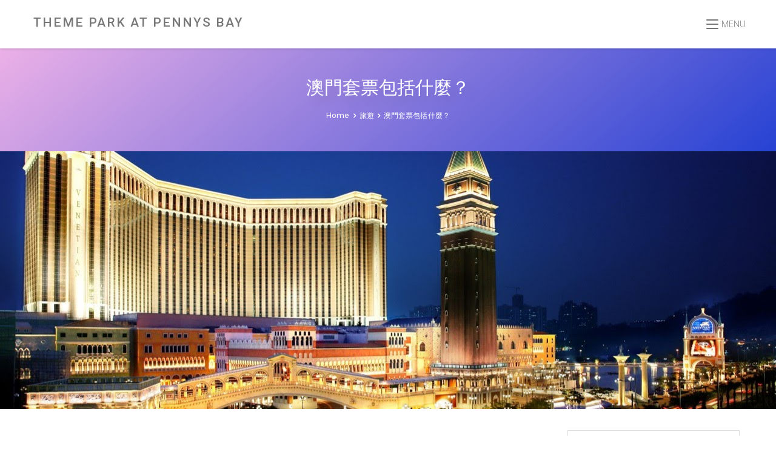

--- FILE ---
content_type: text/html; charset=UTF-8
request_url: https://www.themeparkatpennysbay.com.hk/%E6%BE%B3%E9%96%80%E5%A5%97%E7%A5%A8%E5%8C%85%E6%8B%AC%E4%BB%80%E9%BA%BC%EF%BC%9F/
body_size: 18229
content:
<!DOCTYPE html>
<html lang="en-US">
<head itemscope="" itemscope itemtype="http://schema.org/WebPage">
<meta charset="UTF-8" />
<meta name="viewport" content="width=device-width, initial-scale=1">
<link rel="profile" href="http://gmpg.org/xfn/11">
<meta name='robots' content='index, follow, max-image-preview:large, max-snippet:-1, max-video-preview:-1' />

	<!-- This site is optimized with the Yoast SEO plugin v25.1 - https://yoast.com/wordpress/plugins/seo/ -->
	<title>澳門套票包括什麼？ - Theme Park At Pennys Bay</title>
	<link rel="canonical" href="https://www.themeparkatpennysbay.com.hk/澳門套票包括什麼？/" />
	<meta property="og:locale" content="en_US" />
	<meta property="og:type" content="article" />
	<meta property="og:title" content="澳門套票包括什麼？ - Theme Park At Pennys Bay" />
	<meta property="og:description" content="澳門包團需要注意，因為一般是一日遊，所以日程比較緊，所以大家一定要提前集合上車。大陸人去澳門的話需要有澳門簽證，不然的話不能進澳門，深圳到澳門的話一般是三到四個小時。所以如果有人暈車的話，提前備好暈車藥。澳門包團遊每天都會發車，均價是一個人兩百塊錢左右。旅遊旺季的時候可能會有所增長。比如春節期間就會有大幅度的漲價。現在珠港澳大橋已經通了，所以這也是一個旅遊景點。香港和澳門都屬於購物天堂，所以大家在遊玩的時候也可以抽空買買買。 澳門套票包括很多景點，首先到威尼斯人綜合娛樂城，這裡非常漂亮，金碧輝煌的。然後到澳門銀河度假村，觀看鑽石表演。然後經過經西環大橋，可以看到澳門旅遊觀光塔和望海觀音。然後可以到達澳門最大的百貨手信店，緊接著就可以到澳門的標誌性建築聖保羅教堂遺跡也就是大三巴牌坊觀看牌坊。最後來到澳門漁人碼頭，澳門套票把澳門所有的特色景點都包括了。因為澳門面積非常小，所以可以一天遊玩。" />
	<meta property="og:url" content="https://www.themeparkatpennysbay.com.hk/澳門套票包括什麼？/" />
	<meta property="og:site_name" content="Theme Park At Pennys Bay" />
	<meta property="article:published_time" content="2019-02-12T02:31:24+00:00" />
	<meta property="article:modified_time" content="2019-02-12T02:31:27+00:00" />
	<meta property="og:image" content="https://www.themeparkatpennysbay.com.hk/wp-content/uploads/2019/02/澳門套票.jpg" />
	<meta property="og:image:width" content="1280" />
	<meta property="og:image:height" content="720" />
	<meta property="og:image:type" content="image/jpeg" />
	<meta name="author" content="redlion349" />
	<meta name="twitter:card" content="summary_large_image" />
	<meta name="twitter:label1" content="Written by" />
	<meta name="twitter:data1" content="redlion349" />
	<script type="application/ld+json" class="yoast-schema-graph">{"@context":"https://schema.org","@graph":[{"@type":"WebPage","@id":"https://www.themeparkatpennysbay.com.hk/%e6%be%b3%e9%96%80%e5%a5%97%e7%a5%a8%e5%8c%85%e6%8b%ac%e4%bb%80%e9%ba%bc%ef%bc%9f/","url":"https://www.themeparkatpennysbay.com.hk/%e6%be%b3%e9%96%80%e5%a5%97%e7%a5%a8%e5%8c%85%e6%8b%ac%e4%bb%80%e9%ba%bc%ef%bc%9f/","name":"澳門套票包括什麼？ - Theme Park At Pennys Bay","isPartOf":{"@id":"https://www.themeparkatpennysbay.com.hk/#website"},"primaryImageOfPage":{"@id":"https://www.themeparkatpennysbay.com.hk/%e6%be%b3%e9%96%80%e5%a5%97%e7%a5%a8%e5%8c%85%e6%8b%ac%e4%bb%80%e9%ba%bc%ef%bc%9f/#primaryimage"},"image":{"@id":"https://www.themeparkatpennysbay.com.hk/%e6%be%b3%e9%96%80%e5%a5%97%e7%a5%a8%e5%8c%85%e6%8b%ac%e4%bb%80%e9%ba%bc%ef%bc%9f/#primaryimage"},"thumbnailUrl":"https://www.themeparkatpennysbay.com.hk/wp-content/uploads/2019/02/澳門套票.jpg","datePublished":"2019-02-12T02:31:24+00:00","dateModified":"2019-02-12T02:31:27+00:00","author":{"@id":"https://www.themeparkatpennysbay.com.hk/#/schema/person/127c7df790f22e0048264103ce3af14d"},"breadcrumb":{"@id":"https://www.themeparkatpennysbay.com.hk/%e6%be%b3%e9%96%80%e5%a5%97%e7%a5%a8%e5%8c%85%e6%8b%ac%e4%bb%80%e9%ba%bc%ef%bc%9f/#breadcrumb"},"inLanguage":"en-US","potentialAction":[{"@type":"ReadAction","target":["https://www.themeparkatpennysbay.com.hk/%e6%be%b3%e9%96%80%e5%a5%97%e7%a5%a8%e5%8c%85%e6%8b%ac%e4%bb%80%e9%ba%bc%ef%bc%9f/"]}]},{"@type":"ImageObject","inLanguage":"en-US","@id":"https://www.themeparkatpennysbay.com.hk/%e6%be%b3%e9%96%80%e5%a5%97%e7%a5%a8%e5%8c%85%e6%8b%ac%e4%bb%80%e9%ba%bc%ef%bc%9f/#primaryimage","url":"https://www.themeparkatpennysbay.com.hk/wp-content/uploads/2019/02/澳門套票.jpg","contentUrl":"https://www.themeparkatpennysbay.com.hk/wp-content/uploads/2019/02/澳門套票.jpg","width":1280,"height":720},{"@type":"BreadcrumbList","@id":"https://www.themeparkatpennysbay.com.hk/%e6%be%b3%e9%96%80%e5%a5%97%e7%a5%a8%e5%8c%85%e6%8b%ac%e4%bb%80%e9%ba%bc%ef%bc%9f/#breadcrumb","itemListElement":[{"@type":"ListItem","position":1,"name":"Home","item":"https://www.themeparkatpennysbay.com.hk/"},{"@type":"ListItem","position":2,"name":"澳門套票包括什麼？"}]},{"@type":"WebSite","@id":"https://www.themeparkatpennysbay.com.hk/#website","url":"https://www.themeparkatpennysbay.com.hk/","name":"Theme Park At Pennys Bay","description":"RESORT-JOY-HAPPINESS","potentialAction":[{"@type":"SearchAction","target":{"@type":"EntryPoint","urlTemplate":"https://www.themeparkatpennysbay.com.hk/?s={search_term_string}"},"query-input":{"@type":"PropertyValueSpecification","valueRequired":true,"valueName":"search_term_string"}}],"inLanguage":"en-US"},{"@type":"Person","@id":"https://www.themeparkatpennysbay.com.hk/#/schema/person/127c7df790f22e0048264103ce3af14d","name":"redlion349","image":{"@type":"ImageObject","inLanguage":"en-US","@id":"https://www.themeparkatpennysbay.com.hk/#/schema/person/image/","url":"https://secure.gravatar.com/avatar/3c7762cbee8ea82d493709d9db4eaa9918a0e780da6888c548eb064ef89ae714?s=96&d=mm&r=g","contentUrl":"https://secure.gravatar.com/avatar/3c7762cbee8ea82d493709d9db4eaa9918a0e780da6888c548eb064ef89ae714?s=96&d=mm&r=g","caption":"redlion349"},"url":"https://www.themeparkatpennysbay.com.hk/author/redlion349/"}]}</script>
	<!-- / Yoast SEO plugin. -->


<link rel='dns-prefetch' href='//fonts.googleapis.com' />
<link rel="alternate" type="application/rss+xml" title="Theme Park At Pennys Bay &raquo; Feed" href="https://www.themeparkatpennysbay.com.hk/feed/" />
<link rel="alternate" type="application/rss+xml" title="Theme Park At Pennys Bay &raquo; Comments Feed" href="https://www.themeparkatpennysbay.com.hk/comments/feed/" />
<link rel="alternate" type="application/rss+xml" title="Theme Park At Pennys Bay &raquo; 澳門套票包括什麼？ Comments Feed" href="https://www.themeparkatpennysbay.com.hk/%e6%be%b3%e9%96%80%e5%a5%97%e7%a5%a8%e5%8c%85%e6%8b%ac%e4%bb%80%e9%ba%bc%ef%bc%9f/feed/" />
<link rel="alternate" title="oEmbed (JSON)" type="application/json+oembed" href="https://www.themeparkatpennysbay.com.hk/wp-json/oembed/1.0/embed?url=https%3A%2F%2Fwww.themeparkatpennysbay.com.hk%2F%25e6%25be%25b3%25e9%2596%2580%25e5%25a5%2597%25e7%25a5%25a8%25e5%258c%2585%25e6%258b%25ac%25e4%25bb%2580%25e9%25ba%25bc%25ef%25bc%259f%2F" />
<link rel="alternate" title="oEmbed (XML)" type="text/xml+oembed" href="https://www.themeparkatpennysbay.com.hk/wp-json/oembed/1.0/embed?url=https%3A%2F%2Fwww.themeparkatpennysbay.com.hk%2F%25e6%25be%25b3%25e9%2596%2580%25e5%25a5%2597%25e7%25a5%25a8%25e5%258c%2585%25e6%258b%25ac%25e4%25bb%2580%25e9%25ba%25bc%25ef%25bc%259f%2F&#038;format=xml" />
<style id='wp-img-auto-sizes-contain-inline-css' type='text/css'>
img:is([sizes=auto i],[sizes^="auto," i]){contain-intrinsic-size:3000px 1500px}
/*# sourceURL=wp-img-auto-sizes-contain-inline-css */
</style>
<style id='wp-emoji-styles-inline-css' type='text/css'>

	img.wp-smiley, img.emoji {
		display: inline !important;
		border: none !important;
		box-shadow: none !important;
		height: 1em !important;
		width: 1em !important;
		margin: 0 0.07em !important;
		vertical-align: -0.1em !important;
		background: none !important;
		padding: 0 !important;
	}
/*# sourceURL=wp-emoji-styles-inline-css */
</style>
<style id='wp-block-library-inline-css' type='text/css'>
:root{--wp-block-synced-color:#7a00df;--wp-block-synced-color--rgb:122,0,223;--wp-bound-block-color:var(--wp-block-synced-color);--wp-editor-canvas-background:#ddd;--wp-admin-theme-color:#007cba;--wp-admin-theme-color--rgb:0,124,186;--wp-admin-theme-color-darker-10:#006ba1;--wp-admin-theme-color-darker-10--rgb:0,107,160.5;--wp-admin-theme-color-darker-20:#005a87;--wp-admin-theme-color-darker-20--rgb:0,90,135;--wp-admin-border-width-focus:2px}@media (min-resolution:192dpi){:root{--wp-admin-border-width-focus:1.5px}}.wp-element-button{cursor:pointer}:root .has-very-light-gray-background-color{background-color:#eee}:root .has-very-dark-gray-background-color{background-color:#313131}:root .has-very-light-gray-color{color:#eee}:root .has-very-dark-gray-color{color:#313131}:root .has-vivid-green-cyan-to-vivid-cyan-blue-gradient-background{background:linear-gradient(135deg,#00d084,#0693e3)}:root .has-purple-crush-gradient-background{background:linear-gradient(135deg,#34e2e4,#4721fb 50%,#ab1dfe)}:root .has-hazy-dawn-gradient-background{background:linear-gradient(135deg,#faaca8,#dad0ec)}:root .has-subdued-olive-gradient-background{background:linear-gradient(135deg,#fafae1,#67a671)}:root .has-atomic-cream-gradient-background{background:linear-gradient(135deg,#fdd79a,#004a59)}:root .has-nightshade-gradient-background{background:linear-gradient(135deg,#330968,#31cdcf)}:root .has-midnight-gradient-background{background:linear-gradient(135deg,#020381,#2874fc)}:root{--wp--preset--font-size--normal:16px;--wp--preset--font-size--huge:42px}.has-regular-font-size{font-size:1em}.has-larger-font-size{font-size:2.625em}.has-normal-font-size{font-size:var(--wp--preset--font-size--normal)}.has-huge-font-size{font-size:var(--wp--preset--font-size--huge)}.has-text-align-center{text-align:center}.has-text-align-left{text-align:left}.has-text-align-right{text-align:right}.has-fit-text{white-space:nowrap!important}#end-resizable-editor-section{display:none}.aligncenter{clear:both}.items-justified-left{justify-content:flex-start}.items-justified-center{justify-content:center}.items-justified-right{justify-content:flex-end}.items-justified-space-between{justify-content:space-between}.screen-reader-text{border:0;clip-path:inset(50%);height:1px;margin:-1px;overflow:hidden;padding:0;position:absolute;width:1px;word-wrap:normal!important}.screen-reader-text:focus{background-color:#ddd;clip-path:none;color:#444;display:block;font-size:1em;height:auto;left:5px;line-height:normal;padding:15px 23px 14px;text-decoration:none;top:5px;width:auto;z-index:100000}html :where(.has-border-color){border-style:solid}html :where([style*=border-top-color]){border-top-style:solid}html :where([style*=border-right-color]){border-right-style:solid}html :where([style*=border-bottom-color]){border-bottom-style:solid}html :where([style*=border-left-color]){border-left-style:solid}html :where([style*=border-width]){border-style:solid}html :where([style*=border-top-width]){border-top-style:solid}html :where([style*=border-right-width]){border-right-style:solid}html :where([style*=border-bottom-width]){border-bottom-style:solid}html :where([style*=border-left-width]){border-left-style:solid}html :where(img[class*=wp-image-]){height:auto;max-width:100%}:where(figure){margin:0 0 1em}html :where(.is-position-sticky){--wp-admin--admin-bar--position-offset:var(--wp-admin--admin-bar--height,0px)}@media screen and (max-width:600px){html :where(.is-position-sticky){--wp-admin--admin-bar--position-offset:0px}}

/*# sourceURL=wp-block-library-inline-css */
</style><style id='global-styles-inline-css' type='text/css'>
:root{--wp--preset--aspect-ratio--square: 1;--wp--preset--aspect-ratio--4-3: 4/3;--wp--preset--aspect-ratio--3-4: 3/4;--wp--preset--aspect-ratio--3-2: 3/2;--wp--preset--aspect-ratio--2-3: 2/3;--wp--preset--aspect-ratio--16-9: 16/9;--wp--preset--aspect-ratio--9-16: 9/16;--wp--preset--color--black: #000000;--wp--preset--color--cyan-bluish-gray: #abb8c3;--wp--preset--color--white: #ffffff;--wp--preset--color--pale-pink: #f78da7;--wp--preset--color--vivid-red: #cf2e2e;--wp--preset--color--luminous-vivid-orange: #ff6900;--wp--preset--color--luminous-vivid-amber: #fcb900;--wp--preset--color--light-green-cyan: #7bdcb5;--wp--preset--color--vivid-green-cyan: #00d084;--wp--preset--color--pale-cyan-blue: #8ed1fc;--wp--preset--color--vivid-cyan-blue: #0693e3;--wp--preset--color--vivid-purple: #9b51e0;--wp--preset--gradient--vivid-cyan-blue-to-vivid-purple: linear-gradient(135deg,rgb(6,147,227) 0%,rgb(155,81,224) 100%);--wp--preset--gradient--light-green-cyan-to-vivid-green-cyan: linear-gradient(135deg,rgb(122,220,180) 0%,rgb(0,208,130) 100%);--wp--preset--gradient--luminous-vivid-amber-to-luminous-vivid-orange: linear-gradient(135deg,rgb(252,185,0) 0%,rgb(255,105,0) 100%);--wp--preset--gradient--luminous-vivid-orange-to-vivid-red: linear-gradient(135deg,rgb(255,105,0) 0%,rgb(207,46,46) 100%);--wp--preset--gradient--very-light-gray-to-cyan-bluish-gray: linear-gradient(135deg,rgb(238,238,238) 0%,rgb(169,184,195) 100%);--wp--preset--gradient--cool-to-warm-spectrum: linear-gradient(135deg,rgb(74,234,220) 0%,rgb(151,120,209) 20%,rgb(207,42,186) 40%,rgb(238,44,130) 60%,rgb(251,105,98) 80%,rgb(254,248,76) 100%);--wp--preset--gradient--blush-light-purple: linear-gradient(135deg,rgb(255,206,236) 0%,rgb(152,150,240) 100%);--wp--preset--gradient--blush-bordeaux: linear-gradient(135deg,rgb(254,205,165) 0%,rgb(254,45,45) 50%,rgb(107,0,62) 100%);--wp--preset--gradient--luminous-dusk: linear-gradient(135deg,rgb(255,203,112) 0%,rgb(199,81,192) 50%,rgb(65,88,208) 100%);--wp--preset--gradient--pale-ocean: linear-gradient(135deg,rgb(255,245,203) 0%,rgb(182,227,212) 50%,rgb(51,167,181) 100%);--wp--preset--gradient--electric-grass: linear-gradient(135deg,rgb(202,248,128) 0%,rgb(113,206,126) 100%);--wp--preset--gradient--midnight: linear-gradient(135deg,rgb(2,3,129) 0%,rgb(40,116,252) 100%);--wp--preset--font-size--small: 13px;--wp--preset--font-size--medium: 20px;--wp--preset--font-size--large: 36px;--wp--preset--font-size--x-large: 42px;--wp--preset--spacing--20: 0.44rem;--wp--preset--spacing--30: 0.67rem;--wp--preset--spacing--40: 1rem;--wp--preset--spacing--50: 1.5rem;--wp--preset--spacing--60: 2.25rem;--wp--preset--spacing--70: 3.38rem;--wp--preset--spacing--80: 5.06rem;--wp--preset--shadow--natural: 6px 6px 9px rgba(0, 0, 0, 0.2);--wp--preset--shadow--deep: 12px 12px 50px rgba(0, 0, 0, 0.4);--wp--preset--shadow--sharp: 6px 6px 0px rgba(0, 0, 0, 0.2);--wp--preset--shadow--outlined: 6px 6px 0px -3px rgb(255, 255, 255), 6px 6px rgb(0, 0, 0);--wp--preset--shadow--crisp: 6px 6px 0px rgb(0, 0, 0);}:where(.is-layout-flex){gap: 0.5em;}:where(.is-layout-grid){gap: 0.5em;}body .is-layout-flex{display: flex;}.is-layout-flex{flex-wrap: wrap;align-items: center;}.is-layout-flex > :is(*, div){margin: 0;}body .is-layout-grid{display: grid;}.is-layout-grid > :is(*, div){margin: 0;}:where(.wp-block-columns.is-layout-flex){gap: 2em;}:where(.wp-block-columns.is-layout-grid){gap: 2em;}:where(.wp-block-post-template.is-layout-flex){gap: 1.25em;}:where(.wp-block-post-template.is-layout-grid){gap: 1.25em;}.has-black-color{color: var(--wp--preset--color--black) !important;}.has-cyan-bluish-gray-color{color: var(--wp--preset--color--cyan-bluish-gray) !important;}.has-white-color{color: var(--wp--preset--color--white) !important;}.has-pale-pink-color{color: var(--wp--preset--color--pale-pink) !important;}.has-vivid-red-color{color: var(--wp--preset--color--vivid-red) !important;}.has-luminous-vivid-orange-color{color: var(--wp--preset--color--luminous-vivid-orange) !important;}.has-luminous-vivid-amber-color{color: var(--wp--preset--color--luminous-vivid-amber) !important;}.has-light-green-cyan-color{color: var(--wp--preset--color--light-green-cyan) !important;}.has-vivid-green-cyan-color{color: var(--wp--preset--color--vivid-green-cyan) !important;}.has-pale-cyan-blue-color{color: var(--wp--preset--color--pale-cyan-blue) !important;}.has-vivid-cyan-blue-color{color: var(--wp--preset--color--vivid-cyan-blue) !important;}.has-vivid-purple-color{color: var(--wp--preset--color--vivid-purple) !important;}.has-black-background-color{background-color: var(--wp--preset--color--black) !important;}.has-cyan-bluish-gray-background-color{background-color: var(--wp--preset--color--cyan-bluish-gray) !important;}.has-white-background-color{background-color: var(--wp--preset--color--white) !important;}.has-pale-pink-background-color{background-color: var(--wp--preset--color--pale-pink) !important;}.has-vivid-red-background-color{background-color: var(--wp--preset--color--vivid-red) !important;}.has-luminous-vivid-orange-background-color{background-color: var(--wp--preset--color--luminous-vivid-orange) !important;}.has-luminous-vivid-amber-background-color{background-color: var(--wp--preset--color--luminous-vivid-amber) !important;}.has-light-green-cyan-background-color{background-color: var(--wp--preset--color--light-green-cyan) !important;}.has-vivid-green-cyan-background-color{background-color: var(--wp--preset--color--vivid-green-cyan) !important;}.has-pale-cyan-blue-background-color{background-color: var(--wp--preset--color--pale-cyan-blue) !important;}.has-vivid-cyan-blue-background-color{background-color: var(--wp--preset--color--vivid-cyan-blue) !important;}.has-vivid-purple-background-color{background-color: var(--wp--preset--color--vivid-purple) !important;}.has-black-border-color{border-color: var(--wp--preset--color--black) !important;}.has-cyan-bluish-gray-border-color{border-color: var(--wp--preset--color--cyan-bluish-gray) !important;}.has-white-border-color{border-color: var(--wp--preset--color--white) !important;}.has-pale-pink-border-color{border-color: var(--wp--preset--color--pale-pink) !important;}.has-vivid-red-border-color{border-color: var(--wp--preset--color--vivid-red) !important;}.has-luminous-vivid-orange-border-color{border-color: var(--wp--preset--color--luminous-vivid-orange) !important;}.has-luminous-vivid-amber-border-color{border-color: var(--wp--preset--color--luminous-vivid-amber) !important;}.has-light-green-cyan-border-color{border-color: var(--wp--preset--color--light-green-cyan) !important;}.has-vivid-green-cyan-border-color{border-color: var(--wp--preset--color--vivid-green-cyan) !important;}.has-pale-cyan-blue-border-color{border-color: var(--wp--preset--color--pale-cyan-blue) !important;}.has-vivid-cyan-blue-border-color{border-color: var(--wp--preset--color--vivid-cyan-blue) !important;}.has-vivid-purple-border-color{border-color: var(--wp--preset--color--vivid-purple) !important;}.has-vivid-cyan-blue-to-vivid-purple-gradient-background{background: var(--wp--preset--gradient--vivid-cyan-blue-to-vivid-purple) !important;}.has-light-green-cyan-to-vivid-green-cyan-gradient-background{background: var(--wp--preset--gradient--light-green-cyan-to-vivid-green-cyan) !important;}.has-luminous-vivid-amber-to-luminous-vivid-orange-gradient-background{background: var(--wp--preset--gradient--luminous-vivid-amber-to-luminous-vivid-orange) !important;}.has-luminous-vivid-orange-to-vivid-red-gradient-background{background: var(--wp--preset--gradient--luminous-vivid-orange-to-vivid-red) !important;}.has-very-light-gray-to-cyan-bluish-gray-gradient-background{background: var(--wp--preset--gradient--very-light-gray-to-cyan-bluish-gray) !important;}.has-cool-to-warm-spectrum-gradient-background{background: var(--wp--preset--gradient--cool-to-warm-spectrum) !important;}.has-blush-light-purple-gradient-background{background: var(--wp--preset--gradient--blush-light-purple) !important;}.has-blush-bordeaux-gradient-background{background: var(--wp--preset--gradient--blush-bordeaux) !important;}.has-luminous-dusk-gradient-background{background: var(--wp--preset--gradient--luminous-dusk) !important;}.has-pale-ocean-gradient-background{background: var(--wp--preset--gradient--pale-ocean) !important;}.has-electric-grass-gradient-background{background: var(--wp--preset--gradient--electric-grass) !important;}.has-midnight-gradient-background{background: var(--wp--preset--gradient--midnight) !important;}.has-small-font-size{font-size: var(--wp--preset--font-size--small) !important;}.has-medium-font-size{font-size: var(--wp--preset--font-size--medium) !important;}.has-large-font-size{font-size: var(--wp--preset--font-size--large) !important;}.has-x-large-font-size{font-size: var(--wp--preset--font-size--x-large) !important;}
/*# sourceURL=global-styles-inline-css */
</style>

<style id='classic-theme-styles-inline-css' type='text/css'>
/*! This file is auto-generated */
.wp-block-button__link{color:#fff;background-color:#32373c;border-radius:9999px;box-shadow:none;text-decoration:none;padding:calc(.667em + 2px) calc(1.333em + 2px);font-size:1.125em}.wp-block-file__button{background:#32373c;color:#fff;text-decoration:none}
/*# sourceURL=/wp-includes/css/classic-themes.min.css */
</style>
<link rel='stylesheet' id='contact-form-7-css' href='https://www.themeparkatpennysbay.com.hk/wp-content/plugins/contact-form-7/includes/css/styles.css?ver=6.0.6' type='text/css' media='all' />
<link rel='stylesheet' id='kirhero-style-css' href='https://www.themeparkatpennysbay.com.hk/wp-content/themes/orionwp/style.css?ver=2.3.1' type='text/css' media='all' />
<link rel='stylesheet' id='font-awesome-css' href='https://www.themeparkatpennysbay.com.hk/wp-content/themes/orionwp/assets/css/alien/font-awesome.min.css?ver=4.7.0' type='text/css' media='all' />
<link rel='stylesheet' id='kirhero-google-font-open-sans-css' href='//fonts.googleapis.com/css?family=Open+Sans%3A100%2C200%2C300%2C400%2C500%2C600%2C700%2C800%2C900%2C100i%2C200i%2C300i%2C400i%2C500i%2C600i%2C700i%2C800i%2C900i&#038;ver=6.9' type='text/css' media='all' />
<link rel='stylesheet' id='kirhero-google-font-roboto-css' href='//fonts.googleapis.com/css?family=Roboto%3A100%2C200%2C300%2C400%2C500%2C600%2C700%2C800%2C900%2C100i%2C200i%2C300i%2C400i%2C500i%2C600i%2C700i%2C800i%2C900i&#038;ver=6.9' type='text/css' media='all' />
<link rel='stylesheet' id='kirhero-google-font-montserrat-css' href='//fonts.googleapis.com/css?family=Montserrat%3A100%2C200%2C300%2C400%2C500%2C600%2C700%2C800%2C900%2C100i%2C200i%2C300i%2C400i%2C500i%2C600i%2C700i%2C800i%2C900i&#038;ver=6.9' type='text/css' media='all' />
<link rel='stylesheet' id='simple-social-icons-font-css' href='https://www.themeparkatpennysbay.com.hk/wp-content/plugins/simple-social-icons/css/style.css?ver=3.0.2' type='text/css' media='all' />
<link rel='stylesheet' id='wp-block-paragraph-css' href='https://www.themeparkatpennysbay.com.hk/wp-includes/blocks/paragraph/style.min.css?ver=6.9' type='text/css' media='all' />
<script type="text/javascript" src="https://www.themeparkatpennysbay.com.hk/wp-includes/js/jquery/jquery.min.js?ver=3.7.1" id="jquery-core-js"></script>
<script type="text/javascript" src="https://www.themeparkatpennysbay.com.hk/wp-includes/js/jquery/jquery-migrate.min.js?ver=3.4.1" id="jquery-migrate-js"></script>
<script type="text/javascript" src="https://www.themeparkatpennysbay.com.hk/wp-content/themes/orionwp/assets/js/alien/jquery.matchHeight.js?ver=2.3.1" id="kirhero-matchheight-js"></script>
<script type="text/javascript" src="https://www.themeparkatpennysbay.com.hk/wp-content/themes/orionwp/assets/js/main.js?ver=2.3.1" id="kirhero-main-js"></script>
<script type="text/javascript" src="https://www.themeparkatpennysbay.com.hk/wp-content/themes/orionwp/assets/js/alien/jquery.sidr.min.js?ver=2.3.1" id="Sidr-js"></script>
<link rel="https://api.w.org/" href="https://www.themeparkatpennysbay.com.hk/wp-json/" /><link rel="alternate" title="JSON" type="application/json" href="https://www.themeparkatpennysbay.com.hk/wp-json/wp/v2/posts/132" /><link rel="EditURI" type="application/rsd+xml" title="RSD" href="https://www.themeparkatpennysbay.com.hk/xmlrpc.php?rsd" />
<meta name="generator" content="WordPress 6.9" />
<link rel='shortlink' href='https://www.themeparkatpennysbay.com.hk/?p=132' />
<!-- Kirhero CSS -->
<style type="text/css">
.kirhero-frontpage a{color:#ffffff;}.kirhero-frontpage a:hover{color:#b7b7b7;}.site-header{height:80px;}.header-widget-area{height:80px;}.site-header .wrap{height:100%}.site-header{background-color:#ffffff;}.nav-primary .sub-menu{background-color:#ffffff;}.site-header.navbar-transparent{background-color:rgba(0,0,0,0.14);}.kirhero-frontpage .site-header.navbar-transparent .genesis-nav-menu>li>a,.kirhero-frontpage .site-header.navbar-transparent .kirhero-text,.kirhero-frontpage .site-header.navbar-transparent .site-description, .site-header.navbar-transparent .site-title a,.kirhero-frontpage .site-header.navbar-transparent .menu-primary .current-menu-item a{color:#ffffff !important;}.site-header{position:fixed;z-index:99999;left:0;right:0}.site-inner-wrap {margin-top: 80px}.site-header{-webkit-box-shadow: 0 1px 4px rgba(0,0,0,0.15);-moz-box-shadow: 0 1px 4px rgba(0,0,0,0.15);box-shadow: 0 1px 4px rgba(0,0,0,0.15);}.nav-primary{float:right;}.genesis-nav-menu a{color:#777777;}.kirhero-text{color:#777777;}.hamburger-inner, .hamburger-inner::after, .hamburger-inner::before{background-color:#777777;}.genesis-nav-menu a:hover{color:#000000;}.nav-primary .sub-menu a:hover {color:#000000;}.site-header{max-width: 100%;width:100%}.nav-primary{padding-top:4px;}.genesis-nav-menu .current-menu-item > a:after, .genesis-nav-menu>li:hover>a:after{background-color:#bebde9}.site-title a{color:#777777;}.site-title a:hover{color:#000000;}.site-description{color:#000000;}.custom-logo{height:80px;}.custom-logo{width:100px;}.title-area{padding-top:24px;}.title-area{padding-left:15px;}.menu-primary .current-menu-item a {color:#000000 !important;}.trail-item a{color:#ffffff;}.site-inner, .wrap {max-width:1200px;}/* sidebar left right % */.sidebar-primary {width:27% ;}.content {width:73% ;}@media only screen and (max-width: 959px) { 
						.content-wrap-after {float: right; width:100% !important}
						.sidebar-primary{width:100% !important}
						.content-sidebar-sidebar .content-sidebar-wrap, .sidebar-content-sidebar .content-sidebar-wrap, .sidebar-sidebar-content .content-sidebar-wrap{width:100% !important}
						.content { width: 100% !important}
						}@media only screen and (max-width: 760px) { 
						.content { width: 100% !important;}
						}a {color:#666666;}.entry-title a, .sidebar .widget-title a {color:#666666;}a:hover {color:#000000;}.entry-title a:hover, .sidebar .widget-title a:hover {color:#000000;}.general-page-header {background-image: linear-gradient(140deg, #ebb0e7 0%, #ebb0e7 100%);}.general-page-header {background-image: linear-gradient(140deg, #ebb0e7 0%, #2642d3 100%);}.general-page-header {color:#ffffff;}.general-page-header {padding-top:50px;}.general-page-header {padding-bottom:50px;}.blog .blog-entry-inner, .archive .blog-entry-inner{-webkit-box-shadow: 0 1px 4px rgba(0,0,0,0.15);-moz-box-shadow: 0 1px 4px rgba(0,0,0,0.15);box-shadow: 0 1px 4px rgba(0,0,0,0.15);}.blog .thumbnail, .archive .thumbnail{margin-left: -20px;margin-right: -20px;}.blog .thumbnail, .archive .thumbnail{margin-left: auto;margin-right: auto;}.entry {margin-bottom:25px;}.blog .blog-entry-inner {padding-bottom:25px;}.blog .blog-entry-inner {padding-top:25px;}.sidebar-secondary .widget .widget-span,.sidebar-primary .widget .widget-span{background-color:rgba(122,122,122,0.69);}.sidebar-secondary .widget .widget-title-2,.sidebar-primary .widget .widget-title-2{border-color:rgba(122,122,122,0.69);}.sidebar-secondary>.sidebar-wrap,.sidebar-primary .sidebar-wrap{padding-right:15px;}.sidebar-secondary>.sidebar-wrap,.sidebar-primary .sidebar-wrap{padding-left:15px;}.sidebar-secondary>.sidebar-wrap,.sidebar-primary .sidebar-wrap{padding-bottom:15px;}.site-footer {background-color:#323437;}.site-footer p{color:#999999;}footer.site-footer .widget, footer.site-footer .widget caption{color:#999999;}footer.site-footer a{color:#ffffff ;}footer.site-footer .genesis-nav-menu a{color:#ffffff ;}footer.site-footer hr{border-color:rgba(255,255,255,0.2) ;}footer.site-footer a:hover{color:#bfbfbf;}footer.site-footer .genesis-nav-menu a:hover{color:#bfbfbf;}footer.site-footer .widget-title{color:#ffffff;}.frontpage-content-wrap {background-color:#ffffff;}.frontpage-content-wrap a{color:#000000;}.frontpage-content-wrap a:hover{color:#7f7f7f;}.entry-content.frontpage-content {color:#666666;}.kirhero-frontpage .frontpage-slide-title,.kirhero-frontpage .frontpage-slide-text {color:#ffffff;}.frontpage-slide-btn {background-color:#ffffff;}.kirhero-frontpage .frontpage-slide-btn {color:#373278;}.kirhero-frontpage .frontpage-slide-btn:hover {color:#ffffff; border-color:#ffffff}.frontpage-slide-btn {border-radius:50px;}.fp_action_button_a {background-color:#ffffff;}.kirhero-frontpage .fp_action_button_a {color:#373278;}.kirhero-frontpage .fp_action_button_a:hover {color:#ffffff; border-color:#ffffff}.kirhero-frontpage .fp_action_button_a {border-radius:50px;}.frontpage-team-wrap a{color:#000000;}.frontpage-team-wrap a:hover{color:#dd3333;}.frontpage-team-wrap {background-color:#ffffff;}.frontpage-team-title, .fp_team_h3 {color:#000000;}.frontpage-team-text, .fp_team_member_text {color:#666666;}.frontpage-blog-wrap {background-color:#ffffff;}.frontpage-blog-title {color:#000000;}.frontpage-blog-text, .fp_blog_p {color:#666666;}.frontpage-blog-wrap a{color:#000000;}.frontpage-blog-wrap a:hover{color:#9e9e9e;}.frontpage-features-wrap {background-image: linear-gradient(140deg, #ffffff 0%, #ffffff 100%);}.frontpage-features-wrap {background-image: linear-gradient(140deg, #ffffff 0%, #e5e5e5 100%);}.frontpage-features-title {color:#000000;}.frontpage-features-text, .fp_features_h4, .fp_features_member_text {color:#666666;}.frontpage-action-wrap {background-image: linear-gradient(140deg, #ebb0e7 0%, #ebb0e7 100%);}.frontpage-action-wrap {background-image: linear-gradient(140deg, #ebb0e7 0%, #2642d3 100%);}.frontpage-action-title, .frontpage-action-subtitle {color:#ffffff;}.frontpage-action-text {color:#ffffff;}.frontpage-subscribe-wrap {background-image: linear-gradient(140deg, #ebb0e7 0%, #ebb0e7 100%);}.frontpage-subscribe-wrap {background-image: linear-gradient(140deg, #ebb0e7 0%, #ebb0e7 100%);}.frontpage-subscribe-text {color:#ffffff;}.frontpage-subscribe-shortcode-div {color:#ffffff;}.fp_subscribe_widget .widget {color:#ffffff;}.frontpage-subscribe-title {color:#ffffff;}.fp_subscribe_widget{background-color:#ffffff;}.frontpage-subscribe-widget-wrap, .frontpage-subscribe-widget-wrap *{color:#666666;}.frontpage-subscribe-widget-wrap {width:55%;}.frontpage-contact-wrap {background-image: linear-gradient(140deg, #ebb0e7 0%, #ebb0e7 100%);}.frontpage-contact-wrap {background-image: linear-gradient(140deg, #ebb0e7 0%, #2642d3 100%);}.frontpage-contact-title, .frontpage-contact-text, .frontpage-widget-contact, .frontpage-contact-content {color:#ffffff;}.frontpage-shortcode-wrap {background-color:rgba(0,0,0,0.28);}.kirhero-frontpage .frontpage-widget-contact,.kirhero-frontpage .frontpage-contact-shortcode-title,.kirhero-frontpage .frontpage-shortcode-div * {color:#ffffff;}
</style><style type="text/css">.recentcomments a{display:inline !important;padding:0 !important;margin:0 !important;}</style><link rel="icon" href="https://www.themeparkatpennysbay.com.hk/wp-content/uploads/2020/05/cropped-abstract-2468874_1920-32x32.jpg" sizes="32x32" />
<link rel="icon" href="https://www.themeparkatpennysbay.com.hk/wp-content/uploads/2020/05/cropped-abstract-2468874_1920-192x192.jpg" sizes="192x192" />
<link rel="apple-touch-icon" href="https://www.themeparkatpennysbay.com.hk/wp-content/uploads/2020/05/cropped-abstract-2468874_1920-180x180.jpg" />
<meta name="msapplication-TileImage" content="https://www.themeparkatpennysbay.com.hk/wp-content/uploads/2020/05/cropped-abstract-2468874_1920-270x270.jpg" />
<!-- Kirhero CSS fonts -->
<style type="text/css">
body,body > div{font-family:Open Sans;font-size:14px;font-weight:300;font-style:normal;text-transform:none;letter-spacing:0.1px;line-height:1;color:#222222;}.menu-primary, .genesis-nav-menu .sub-menu a{font-family:Roboto;font-size:12px;font-weight:400;font-style:normal;text-transform:uppercase;letter-spacing:0.1px;line-height:0.8;}h1,h2,h3,h4,h5,h6,.theme-heading,.widget-title,.comment-reply-title,.entry-title,.sidebar-box .widget-title, .entry-comments h3{font-family:Montserrat;font-weight:600;font-style:normal;text-transform:uppercase;letter-spacing:0.1px;line-height:1.5;}.single-page-header,.single-page-header .wrap h2,.general-page-header,.general-page-header .wrap h2,.breadcrumb-trail{font-family:Montserrat;font-size:30px;font-weight:500;font-style:normal;text-transform:capitalize;letter-spacing:0.1px;line-height:1;}.site-title{font-family:Roboto;font-size:21px;font-weight:500;font-style:normal;text-transform:uppercase;letter-spacing:2px;line-height:1.3;}.entry-content{font-family:Open Sans;font-size:13px;font-weight:300;font-style:normal;text-transform:none;letter-spacing:0.1px;line-height:1.5;color:#666666;}.blog .entry-title,.search .entry-title, .archive .entry-title{font-family:Montserrat;font-size:21px;font-weight:400;font-style:normal;text-transform:none;letter-spacing:0.1px;line-height:1.5;}.single-post .entry-title{font-family:Montserrat;font-size:41px;font-weight:400;font-style:normal;text-transform:none;letter-spacing:0.1px;line-height:1.2;color:#666666;}.single-post .entry-content{font-family:Open Sans;font-size:14px;font-style:normal;text-transform:none;letter-spacing:0.3px;line-height:1.5;color:#666666;}.widget-title-2 .widget-span{font-family:Montserrat;font-size:13px;font-weight:400;font-style:normal;text-transform:uppercase;letter-spacing:0.1px;line-height:1;}.kirhero-frontpage .frontpage-slide-title{font-family:Montserrat;font-size:60px;font-weight:600;font-style:normal;text-transform:none;letter-spacing:0.1px;line-height:1.2;}.kirhero-frontpage .frontpage-slide-text{font-family:Open Sans;font-size:18px;font-weight:300;font-style:normal;text-transform:none;letter-spacing:0.1px;line-height:1;}.kirhero-frontpage .frontpage-slide-btn{font-family:Montserrat;font-size:16px;font-weight:300;font-style:normal;text-transform:none;letter-spacing:0.1px;line-height:1;}.kirhero-frontpage .frontpage-content-wrap h2{font-family:Montserrat;font-size:36px;font-weight:500;font-style:normal;text-transform:none;letter-spacing:0.1px;line-height:1.3;}.kirhero-frontpage .frontpage-content-wrap p{font-family:Open Sans;font-size:14px;font-weight:300;font-style:normal;text-transform:none;letter-spacing:0.1px;line-height:1.3;}.kirhero-frontpage .frontpage-team-title{font-family:Montserrat;font-size:36px;font-weight:500;font-style:normal;text-transform:none;letter-spacing:0.1px;line-height:1.3;}.kirhero-frontpage .frontpage-team-text{font-family:Open Sans;font-size:18px;font-weight:300;font-style:normal;text-transform:none;letter-spacing:0.1px;line-height:1.5;}.kirhero-frontpage .fp_team_h3{font-family:Montserrat;font-size:32px;font-weight:600;font-style:normal;text-transform:none;letter-spacing:0.1px;line-height:1.5;}.kirhero-frontpage .fp_team_member_text{font-family:Open Sans;font-size:16px;font-weight:300;font-style:normal;text-transform:none;letter-spacing:0.1px;line-height:1.8;}.kirhero-frontpage .frontpage-blog-title{font-family:Montserrat;font-size:36px;font-weight:500;font-style:normal;text-transform:none;letter-spacing:0.1px;line-height:1.3;}.kirhero-frontpage .frontpage-blog-text{font-family:Open Sans;font-size:18px;font-weight:300;font-style:normal;text-transform:none;letter-spacing:0.1px;line-height:1.5;}.kirhero-frontpage .fp_blog_h2{font-family:Montserrat;font-size:18px;font-weight:500;font-style:normal;text-transform:none;letter-spacing:0.1px;line-height:1.5;}.kirhero-frontpage .fp_blog_p{font-family:Open Sans;font-size:14px;font-weight:300;font-style:normal;text-transform:none;letter-spacing:0.1px;line-height:1.4;}.kirhero-frontpage .frontpage-features-title{font-family:Montserrat;font-size:36px;font-weight:500;font-style:normal;text-transform:none;letter-spacing:0.1px;line-height:1.3;}.kirhero-frontpage .frontpage-features-text{font-family:Open Sans;font-size:18px;font-weight:300;font-style:normal;text-transform:none;letter-spacing:0.1px;line-height:1.5;}.kirhero-frontpage .fp_features_h4{font-family:Montserrat;font-size:18px;font-weight:600;font-style:normal;text-transform:uppercase;letter-spacing:0.1px;line-height:1.5;}.kirhero-frontpage .fp_features_member_text{font-family:Open Sans;font-size:14px;font-weight:300;font-style:normal;text-transform:none;letter-spacing:0.1px;line-height:1.8;}.kirhero-frontpage .frontpage-action-title{font-family:Montserrat;font-size:46px;font-weight:500;font-style:normal;text-transform:capitalize;letter-spacing:0.1px;line-height:1.1;}.kirhero-frontpage .frontpage-action-subtitle{font-family:Montserrat;font-size:35px;font-weight:500;font-style:normal;text-transform:uppercase;letter-spacing:0.1px;line-height:1.3;}.kirhero-frontpage .frontpage-action-text{font-family:Open Sans;font-size:15px;font-weight:300;font-style:normal;text-transform:none;letter-spacing:0.1px;line-height:1.5;}.kirhero-frontpage .fp_action_button_a{font-family:Montserrat;font-size:16px;font-weight:300;font-style:normal;text-transform:none;letter-spacing:0.1px;line-height:1;}.kirhero-frontpage .frontpage-subscribe-title,.kirhero-frontpage .fp_subscribe_wrap .widget-title{font-family:Montserrat;font-size:36px;font-weight:500;font-style:normal;text-transform:uppercase;letter-spacing:0.1px;line-height:1.3;}.kirhero-frontpage .frontpage-subscribe-text, .kirhero-frontpage .fp_subscribe_wrap .widget{font-family:Open Sans;font-size:18px;font-weight:300;font-style:normal;text-transform:none;letter-spacing:0.1px;line-height:1.5;}.kirhero-frontpage .frontpage-contact-title{font-family:Montserrat;font-size:36px;font-weight:500;font-style:normal;text-transform:uppercase;letter-spacing:0.1px;line-height:1.3;}.kirhero-frontpage .frontpage-contact-text{font-family:Open Sans;font-size:18px;font-weight:300;font-style:normal;text-transform:none;letter-spacing:0.1px;line-height:1.5;}.kirhero-frontpage .frontpage-contact-shortcode-title,.kirhero-frontpage .frontpage-shortcode-wrap .widget-title{font-family:Montserrat;font-size:25px;font-weight:500;font-style:normal;text-transform:uppercase;letter-spacing:0.1px;line-height:1.3;}.kirhero-frontpage .frontpage-contact-content,.kirhero-frontpage .frontpage-shortcode-wrap .widget{font-family:Open Sans;font-size:14px;font-weight:300;font-style:normal;text-transform:none;letter-spacing:0.1px;line-height:1.3;}footer.site-footer .widget-title{font-family:Montserrat;font-size:17px;font-weight:600;font-style:normal;text-transform:uppercase;letter-spacing:0.1px;line-height:1.5;}footer.site-footer .widget{font-family:Open Sans;font-size:14px;font-weight:300;font-style:normal;text-transform:none;letter-spacing:0.1px;line-height:1.6;}footer.site-footer .genesis-nav-menu{font-family:Open Sans;font-size:14px;font-weight:400;font-style:normal;text-transform:none;letter-spacing:0.1px;line-height:1;}
</style><meta name="google-site-verification" content="K6BMB_ZtjkQQJQN1Gwx1nzdPLihn304ILWodtHWXYLU" />
</head>
<body class="wp-singular post-template-default single single-post postid-132 single-format-standard wp-theme-orionwp content-sidebar">
	
		<a id="skip" class="skip-link screen-reader-text" href="#kirhero-skip-link">Skip to content</a>
	<!-- #here add skip links -->
<div class="site-container">
	
	<!-- #top-bar -->
		<!-- #top-bar-wrap -->
	<!-- #site-header -->
	
	<header class="site-header" itemscope="itemscope" itemtype="http://schema.org/WPHeader">

			<!-- header-wrap -->
		<div class="wrap">
			
			<!-- title-area -->
			<div class="title-area" itemscope itemtype="http://schema.org/Brand">
													<h1 class="site-title"><a href="https://www.themeparkatpennysbay.com.hk/">Theme Park At Pennys Bay</a></h1>
											</div>
			<!-- title-area -->
			
				
	<div class="kirhero-mobile-menu-wrap">
		<div class="kirhero-mobile-menu">
	
			<a id="kirhero-mobile-menu" href="#" class="mobile-menu">
				<div class="hamburger" >
					<div class="hamburger-box">
						<div class="hamburger-inner"></div>
					</div>
				</div>
				<span class="kirhero-text">MENU</span>
			</a>
		</div>
	</div>
<nav class="nav-primary genesis-responsive-menu">
<div class="wrap" itemscope="itemscope" itemtype="http://schema.org/SiteNavigationElement">
	
	<ul id="menu-menu-1" class="menu genesis-nav-menu menu-primary js-superfish sf-js-enabled sf-arrows"><li id="menu-item-8" class="menu-item menu-item-type-post_type menu-item-object-page menu-item-8"><a href="https://www.themeparkatpennysbay.com.hk/contact-us/"><span class="text-wrap">CONTACT US</span></a></li>
<li id="menu-item-12" class="menu-item menu-item-type-post_type menu-item-object-page menu-item-12"><a href="https://www.themeparkatpennysbay.com.hk/about-us/"><span class="text-wrap">ABOUT US</span></a></li>
<li class="menu-item">
			<a href="#search" class="site-search-toggle search-header-replace-toggle" data-wpel-link="internal">
				<span class="fa fa-search" aria-hidden="true"></span></span>
			</a>
		</li></ul>	
</div>
</nav>

<div id="searchform-header-replace" class="header-searchform-wrap">
	<div class="wrap">
		<form method="get" action="https://www.themeparkatpennysbay.com.hk/" role="search" class="header-searchform">
					<input type="search" name="s" autocomplete="off" placeholder="Search..."/>
					<input type="hidden" name="lang" value="Search"/>
				</form>		<span id="searchform-header-replace-close" class="fa fa-times"></span>
	</div>
</div><!-- #searchform-header-replace -->
	
		</div><!-- header-wrap -->
			
</header>


	<div id="mobile-sider" class="mobile-sider" itemscope="itemscope" itemtype="http://schema.org/SiteNavigationElement">		
		
		<a href="#" class="sidr-class-toggle-sidr-close">
			<i class="fa fa-times-circle-o" aria-hidden="true"></i><span class="sidr-class-close-text">Close Menu</span>
		</a>
	
			<ul id="menu-menu-2" class="menu"><li class="menu-item menu-item-type-post_type menu-item-object-page menu-item-8"><a href="https://www.themeparkatpennysbay.com.hk/contact-us/">CONTACT US</a></li>
<li class="menu-item menu-item-type-post_type menu-item-object-page menu-item-12"><a href="https://www.themeparkatpennysbay.com.hk/about-us/">ABOUT US</a></li>
<li class="menu-item">
			<a href="#search" class="site-search-toggle search-header-replace-toggle" data-wpel-link="internal">
				<span class="fa fa-search" aria-hidden="true"></span></span>
			</a>
		</li></ul>			<!-- .mobile-menu-search -->
			<div id="mobile-menu-search" class="mobile-menu-search" >
				<form method="get" action="https://www.themeparkatpennysbay.com.hk/" class="mobile-searchform">
					<input type="search" name="s" autocomplete="off" placeholder="Search" />
					<button type="submit" class="searchform-submit">
						<i class="fa fa-icon-magnifier" aria-hidden="true"></i>
					</button><input type="hidden" name="post_type" value=""/>
				</form>			</div><!-- .mobile-menu-search -->		
	</div>

		

		
	
<div class="site-inner-wrap"></div>



	<!-- #site-header -->
	

		
	

<header class="general-page-header centered-general-page-header">

	
	<div class="wrap">

		<h2 class="page-header-general-title" itemprop="headline">澳門套票包括什麼？</h2>

				
		<nav role="navigation" aria-label="Breadcrumbs" class="breadcrumb-trail breadcrumbs"><h2 class="trail-browse"></h2><ul class="trail-items"><li class="trail-item trail-begin"><a href="https://www.themeparkatpennysbay.com.hk/" rel="home"><span>Home</span></a></li><li class="trail-item"><a href="https://www.themeparkatpennysbay.com.hk/category/%e6%97%85%e9%81%8a/"><span>旅遊</span></a></li><li class="trail-item trail-end"><span><span>澳門套票包括什麼？</span></span></li></ul></nav>
	</div>

	
	
</header><!-- .sub-header -->

	
	<!-- top future -->
	
<div >
			<div class="thumbnail-link-banner" style="background-image: url(https://www.themeparkatpennysbay.com.hk/wp-content/uploads/2019/02/澳門套票.jpg);">
			<img src="https://www.themeparkatpennysbay.com.hk/wp-content/themes/orionwp/assets/img/slider_blank_img_medium.gif">
		</div><!-- .thumbnail -->
	</div>

	<!-- top future -->
	
		
	<!-- content -->
	<div class="site-inner">
		
			<!-- content-sidebar-wrap -->
			<div class="content-sidebar-wrap b">
				
								<!-- #content -->
				<main class="content b">
					
					
<article id="post-132" class="post-132 post type-post status-publish format-standard has-post-thumbnail hentry category-12 category-21 entry has-media">
	

<header class="entry-header">
	<h2 class="entry-title" itemprop="headline">澳門套票包括什麼？</h2><!-- .single-post-title -->
</header><!-- .entry-header -->



<div class="entry-meta">

	
		
		
		
					<span class="meta-comments"><i class="fa fa-comments-o"></i> <a href="https://www.themeparkatpennysbay.com.hk/%e6%be%b3%e9%96%80%e5%a5%97%e7%a5%a8%e5%8c%85%e6%8b%ac%e4%bb%80%e9%ba%bc%ef%bc%9f/#respond" class="comments-link local" >0 Comments</a></span>
		
	
		
		
					<span class="meta-cat"><i class="fa fa-folder-o"></i> <a href="https://www.themeparkatpennysbay.com.hk/category/%e6%97%85%e9%81%8a/" rel="category tag">旅遊</a> / <a href="https://www.themeparkatpennysbay.com.hk/category/%e6%97%85%e9%81%8a/%e6%be%b3%e9%96%80/" rel="category tag">澳門</a></span>
		
		
	
					<span class="meta-author" itemprop="name"><i class="fa fa-user-o"></i> <a href="https://www.themeparkatpennysbay.com.hk/author/redlion349/" title="Posts by redlion349" rel="author">redlion349</a></span>
		
		
		
		
	
		
					<span class="meta-date" itemprop="datePublished" pubdate><i class="fa fa-clock-o"></i> February 12, 2019</span>
		
		
		
		
</div>



<div class="entry-content" itemprop="text">
	
<p><a href="https://followmemacau.com/zh-hant/corporate-experiences/ ">澳門包團</a>需要注意，因為一般是一日遊，所以日程比較緊，所以大家一定要提前集合上車。大陸人去澳門的話需要有澳門簽證，不然的話不能進澳門，深圳到澳門的話一般是三到四個小時。所以如果有人暈車的話，提前備好暈車藥。澳門包團遊每天都會發車，均價是一個人兩百塊錢左右。旅遊旺季的時候可能會有所增長。比如春節期間就會有大幅度的漲價。現在珠港澳大橋已經通了，所以這也是一個旅遊景點。香港和澳門都屬於購物天堂，所以大家在遊玩的時候也可以抽空買買買。</p>



<p><a href="https://followmemacau.com/zh-hant/ ">澳門套票</a>包括很多景點，首先到威尼斯人綜合娛樂城，這裡非常漂亮，金碧輝煌的。然後到澳門銀河度假村，觀看鑽石表演。然後經過經西環大橋，可以看到澳門旅遊觀光塔和望海觀音。然後可以到達澳門最大的百貨手信店，緊接著就可以到澳門的標誌性建築聖保羅教堂遺跡也就是大三巴牌坊觀看牌坊。最後來到澳門漁人碼頭，澳門套票把澳門所有的特色景點都包括了。因為澳門面積非常小，所以可以一天遊玩。<br></p>
</div><!-- .entry -->




	<nav class="navigation post-navigation" aria-label=" ">
		<h2 class="screen-reader-text"> </h2>
		<div class="nav-links"><div class="nav-previous"><a href="https://www.themeparkatpennysbay.com.hk/%e5%b8%83%e5%90%89%e8%87%aa%e7%94%b1%e8%a1%8c%e6%af%94%e5%a4%a7%e9%98%aa%e7%92%b0%e7%90%83%e5%bd%b1%e5%9f%8e%e6%9b%b4%e5%a5%bd%e7%8e%a9%e5%97%8e/" rel="prev"><span class="nav-title-main">Previous Post</span><span class="nav-post-title">布吉自由行比大阪環球影城更好玩嗎</span></a></div><div class="nav-next"><a href="https://www.themeparkatpennysbay.com.hk/%e7%91%9e%e5%a3%ab%e7%a7%9f%e8%bb%8a%e7%91%9e%e5%a3%ab%e9%81%8a%e7%8e%a9%e7%9a%84%e5%a5%bd%e9%81%b8%e6%93%87/" rel="next"><span class="nav-title-main">Next Post</span><span class="nav-post-title">瑞士租車瑞士遊玩的好選擇</span></a></div></div>
	</nav>

	
	<section class="related-posts">

		<h3 class="theme-heading related-posts-title section-head">
			<span class="text section-title">You Might Also Like</span>
		</h3>

		<div class="kirhero-row">

			
				
				<article class="related-post one-third first post-292 post type-post status-publish format-standard hentry category-24 entry">

					
					<h3 class="related-post-title">
						<a href="https://www.themeparkatpennysbay.com.hk/%e7%82%ba%e4%bb%80%e9%ba%bc%e8%a6%81%e8%81%bd%e6%8a%95%e8%b3%87%e8%ac%9b%e5%ba%a7%ef%bc%9f/" title="為什麼要聽投資講座？" rel="bookmark">為什麼要聽投資講座？</a>
					</h3><!-- .related-post-title -->
									
				</article><!-- .related-post -->
				

			
				
				<article class="related-post one-third post-271 post type-post status-publish format-standard hentry category-29 entry">

					
					<h3 class="related-post-title">
						<a href="https://www.themeparkatpennysbay.com.hk/%e7%9d%a1%e7%9c%a0%e7%aa%92%e6%81%af%e7%97%87%e7%97%85%e5%be%b5%ef%bc%8c%e9%87%8d%e5%bd%b1%e9%9f%bf%e7%94%9f%e6%b4%bb/" title="睡眠窒息症病徵，嚴重影響生活" rel="bookmark">睡眠窒息症病徵，嚴重影響生活</a>
					</h3><!-- .related-post-title -->
									
				</article><!-- .related-post -->
				

			
				
				<article class="related-post one-third post-33 post type-post status-publish format-standard has-post-thumbnail hentry category-uncategorized entry has-media">

					
						<figure class="related-post-media">

							<a href="https://www.themeparkatpennysbay.com.hk/%e9%a6%99%e6%b8%af%e8%a3%9c%e7%bf%92%e7%a4%be%e5%8f%97%e6%ad%a1%e8%bf%8e%e7%9a%84%e5%8e%9f%e5%9b%a0/" class="related-thumb">

								<img width="218" height="216" src="https://www.themeparkatpennysbay.com.hk/wp-content/uploads/2018/11/香港-補習-社.jpg" class="attachment-kirhero-blog size-kirhero-blog wp-post-image" alt="香港補習社受歡迎的原因" itemprop="image" decoding="async" srcset="https://www.themeparkatpennysbay.com.hk/wp-content/uploads/2018/11/香港-補習-社.jpg 500w, https://www.themeparkatpennysbay.com.hk/wp-content/uploads/2018/11/香港-補習-社-300x180.jpg 300w" sizes="(max-width: 360px) 100vw, 360px" />
							</a>

						</figure>

					
					<h3 class="related-post-title">
						<a href="https://www.themeparkatpennysbay.com.hk/%e9%a6%99%e6%b8%af%e8%a3%9c%e7%bf%92%e7%a4%be%e5%8f%97%e6%ad%a1%e8%bf%8e%e7%9a%84%e5%8e%9f%e5%9b%a0/" title="香港補習社受歡迎的原因" rel="bookmark">香港補習社受歡迎的原因</a>
					</h3><!-- .related-post-title -->
									
				</article><!-- .related-post -->
				

			
		</div>

	</section><!-- .related-posts -->

	


<div id="comments" class="entry-comments">

		<div id="respond" class="comment-respond">
		<h3 id="reply-title" class="comment-reply-title section-head">Leave a Reply <small><a rel="nofollow" id="cancel-comment-reply-link" href="/%E6%BE%B3%E9%96%80%E5%A5%97%E7%A5%A8%E5%8C%85%E6%8B%AC%E4%BB%80%E9%BA%BC%EF%BC%9F/#respond" style="display:none;">Cancel reply</a></small></h3><form action="https://www.themeparkatpennysbay.com.hk/wp-comments-post.php" method="post" id="commentform" class="comment-form"><p class="comment-notes"><span id="email-notes">Your email address will not be published.</span> <span class="required-field-message">Required fields are marked <span class="required">*</span></span></p><p class="comment-form-comment"><label for="comment">Comment <span class="required">*</span></label> <textarea id="comment" name="comment" cols="45" rows="8" maxlength="65525" required></textarea></p><p class="comment-form-author"><label for="author">Name <span class="required">*</span></label> <input id="author" name="author" type="text" value="" size="30" maxlength="245" autocomplete="name" required /></p>
<p class="comment-form-email"><label for="email">Email <span class="required">*</span></label> <input id="email" name="email" type="email" value="" size="30" maxlength="100" aria-describedby="email-notes" autocomplete="email" required /></p>
<p class="comment-form-url"><label for="url">Website</label> <input id="url" name="url" type="url" value="" size="30" maxlength="200" autocomplete="url" /></p>
<p class="form-submit"><input name="submit" type="submit" id="submit" class="submit" value="Post Comment" /> <input type='hidden' name='comment_post_ID' value='132' id='comment_post_ID' />
<input type='hidden' name='comment_parent' id='comment_parent' value='0' />
</p></form>	</div><!-- #respond -->
	
</div><!-- #comments -->

</article>				</main><!-- #content -->
				
								
				<!-- #widget -->
				
<!-- #right-sidebar -->
<aside class="sidebar sidebar-primary b" itemscope="itemscope" itemtype="http://schema.org/WPSideBar">
	
	<div class="sidebar-wrap">
		
			
			<section id="search-2" class="widget widget_search"><form method="get" action="https://www.themeparkatpennysbay.com.hk/" role="search" class="header-searchform">
					<input type="search" name="s" autocomplete="off" placeholder="Search..."/>
					<input type="hidden" name="lang" value="Search"/>
				</form></section>
		<section id="recent-posts-2" class="widget widget_recent_entries">
		<h2 class="widget-title-2"><span class="widget-span">Recent Posts</span></h2>
		<ul>
											<li>
					<a href="https://www.themeparkatpennysbay.com.hk/%e6%9c%8d%e5%8b%99%e5%bc%8f%e5%85%ac%e5%af%93%ef%bc%9a%e7%a7%91%e6%8a%80%e8%88%87%e8%88%92%e9%81%a9%e7%9a%84%e5%ae%8c%e7%be%8e%e5%90%88%e7%b4%84/">服務式公寓：科技與舒適的完美合約</a>
									</li>
											<li>
					<a href="https://www.themeparkatpennysbay.com.hk/%e8%a3%9d%e4%bf%ae%e5%be%8c%e6%b8%85%e6%bd%94%e6%94%b6%e8%b2%bb%e5%85%a8%e6%94%bb%e7%95%a5%ef%bc%9a%e8%ae%93%e5%ae%b6%e6%9b%b4%e6%ba%ab%e9%a6%a8%e7%9a%84%e5%bf%85%e5%82%99%e6%8c%87%e5%8d%97/">裝修後清潔收費全攻略：讓家更溫馨的必備指南</a>
									</li>
											<li>
					<a href="https://www.themeparkatpennysbay.com.hk/%e8%bf%b7%e4%bd%a0%e5%80%89%ef%bc%9a%e6%95%b4%e7%90%86%e7%94%9f%e6%b4%bb%e7%9a%84%e9%9a%b1%e8%97%8f%e7%a7%98%e5%af%86/">迷你倉：整理生活的隱藏秘密</a>
									</li>
											<li>
					<a href="https://www.themeparkatpennysbay.com.hk/%e8%b6%b3%e7%90%83%e8%b5%94%e7%8e%87%e8%af%a6%e8%a7%a3%e5%8f%8a%e5%ae%9e%e7%94%a8%e6%8c%87%e5%8d%97/">足球赔率详解及实用指南</a>
									</li>
											<li>
					<a href="https://www.themeparkatpennysbay.com.hk/%e8%b6%b3%e7%90%83%e8%b5%94%e7%8e%87%e7%bd%91%e7%ab%99%ef%bc%9a%e6%8f%ad%e7%a7%98%e8%83%8c%e5%90%8e%e7%9a%84%e8%bf%90%e4%bd%9c%e6%95%85%e4%ba%8b/">足球赔率网站：揭秘背后的运作故事</a>
									</li>
					</ul>

		</section><section id="recent-comments-2" class="widget widget_recent_comments"><h2 class="widget-title-2"><span class="widget-span">Recent Comments</span></h2><ul id="recentcomments"></ul></section><section id="archives-2" class="widget widget_archive"><h2 class="widget-title-2"><span class="widget-span">Archives</span></h2>
			<ul>
					<li><a href='https://www.themeparkatpennysbay.com.hk/2026/01/'>January 2026</a></li>
	<li><a href='https://www.themeparkatpennysbay.com.hk/2025/12/'>December 2025</a></li>
	<li><a href='https://www.themeparkatpennysbay.com.hk/2025/11/'>November 2025</a></li>
	<li><a href='https://www.themeparkatpennysbay.com.hk/2025/10/'>October 2025</a></li>
	<li><a href='https://www.themeparkatpennysbay.com.hk/2025/09/'>September 2025</a></li>
	<li><a href='https://www.themeparkatpennysbay.com.hk/2025/08/'>August 2025</a></li>
	<li><a href='https://www.themeparkatpennysbay.com.hk/2025/07/'>July 2025</a></li>
	<li><a href='https://www.themeparkatpennysbay.com.hk/2025/06/'>June 2025</a></li>
	<li><a href='https://www.themeparkatpennysbay.com.hk/2025/05/'>May 2025</a></li>
	<li><a href='https://www.themeparkatpennysbay.com.hk/2025/04/'>April 2025</a></li>
	<li><a href='https://www.themeparkatpennysbay.com.hk/2025/03/'>March 2025</a></li>
	<li><a href='https://www.themeparkatpennysbay.com.hk/2025/02/'>February 2025</a></li>
	<li><a href='https://www.themeparkatpennysbay.com.hk/2025/01/'>January 2025</a></li>
	<li><a href='https://www.themeparkatpennysbay.com.hk/2024/12/'>December 2024</a></li>
	<li><a href='https://www.themeparkatpennysbay.com.hk/2024/11/'>November 2024</a></li>
	<li><a href='https://www.themeparkatpennysbay.com.hk/2024/10/'>October 2024</a></li>
	<li><a href='https://www.themeparkatpennysbay.com.hk/2024/08/'>August 2024</a></li>
	<li><a href='https://www.themeparkatpennysbay.com.hk/2024/07/'>July 2024</a></li>
	<li><a href='https://www.themeparkatpennysbay.com.hk/2024/06/'>June 2024</a></li>
	<li><a href='https://www.themeparkatpennysbay.com.hk/2024/05/'>May 2024</a></li>
	<li><a href='https://www.themeparkatpennysbay.com.hk/2024/04/'>April 2024</a></li>
	<li><a href='https://www.themeparkatpennysbay.com.hk/2024/03/'>March 2024</a></li>
	<li><a href='https://www.themeparkatpennysbay.com.hk/2024/02/'>February 2024</a></li>
	<li><a href='https://www.themeparkatpennysbay.com.hk/2024/01/'>January 2024</a></li>
	<li><a href='https://www.themeparkatpennysbay.com.hk/2023/12/'>December 2023</a></li>
	<li><a href='https://www.themeparkatpennysbay.com.hk/2023/11/'>November 2023</a></li>
	<li><a href='https://www.themeparkatpennysbay.com.hk/2023/09/'>September 2023</a></li>
	<li><a href='https://www.themeparkatpennysbay.com.hk/2023/07/'>July 2023</a></li>
	<li><a href='https://www.themeparkatpennysbay.com.hk/2023/06/'>June 2023</a></li>
	<li><a href='https://www.themeparkatpennysbay.com.hk/2023/05/'>May 2023</a></li>
	<li><a href='https://www.themeparkatpennysbay.com.hk/2023/04/'>April 2023</a></li>
	<li><a href='https://www.themeparkatpennysbay.com.hk/2023/03/'>March 2023</a></li>
	<li><a href='https://www.themeparkatpennysbay.com.hk/2023/02/'>February 2023</a></li>
	<li><a href='https://www.themeparkatpennysbay.com.hk/2023/01/'>January 2023</a></li>
	<li><a href='https://www.themeparkatpennysbay.com.hk/2021/05/'>May 2021</a></li>
	<li><a href='https://www.themeparkatpennysbay.com.hk/2021/04/'>April 2021</a></li>
	<li><a href='https://www.themeparkatpennysbay.com.hk/2021/03/'>March 2021</a></li>
	<li><a href='https://www.themeparkatpennysbay.com.hk/2021/02/'>February 2021</a></li>
	<li><a href='https://www.themeparkatpennysbay.com.hk/2021/01/'>January 2021</a></li>
	<li><a href='https://www.themeparkatpennysbay.com.hk/2020/12/'>December 2020</a></li>
	<li><a href='https://www.themeparkatpennysbay.com.hk/2020/11/'>November 2020</a></li>
	<li><a href='https://www.themeparkatpennysbay.com.hk/2020/10/'>October 2020</a></li>
	<li><a href='https://www.themeparkatpennysbay.com.hk/2020/09/'>September 2020</a></li>
	<li><a href='https://www.themeparkatpennysbay.com.hk/2020/08/'>August 2020</a></li>
	<li><a href='https://www.themeparkatpennysbay.com.hk/2020/07/'>July 2020</a></li>
	<li><a href='https://www.themeparkatpennysbay.com.hk/2020/06/'>June 2020</a></li>
	<li><a href='https://www.themeparkatpennysbay.com.hk/2020/05/'>May 2020</a></li>
	<li><a href='https://www.themeparkatpennysbay.com.hk/2020/04/'>April 2020</a></li>
	<li><a href='https://www.themeparkatpennysbay.com.hk/2020/03/'>March 2020</a></li>
	<li><a href='https://www.themeparkatpennysbay.com.hk/2020/02/'>February 2020</a></li>
	<li><a href='https://www.themeparkatpennysbay.com.hk/2020/01/'>January 2020</a></li>
	<li><a href='https://www.themeparkatpennysbay.com.hk/2019/12/'>December 2019</a></li>
	<li><a href='https://www.themeparkatpennysbay.com.hk/2019/11/'>November 2019</a></li>
	<li><a href='https://www.themeparkatpennysbay.com.hk/2019/10/'>October 2019</a></li>
	<li><a href='https://www.themeparkatpennysbay.com.hk/2019/09/'>September 2019</a></li>
	<li><a href='https://www.themeparkatpennysbay.com.hk/2019/08/'>August 2019</a></li>
	<li><a href='https://www.themeparkatpennysbay.com.hk/2019/07/'>July 2019</a></li>
	<li><a href='https://www.themeparkatpennysbay.com.hk/2019/06/'>June 2019</a></li>
	<li><a href='https://www.themeparkatpennysbay.com.hk/2019/05/'>May 2019</a></li>
	<li><a href='https://www.themeparkatpennysbay.com.hk/2019/04/'>April 2019</a></li>
	<li><a href='https://www.themeparkatpennysbay.com.hk/2019/03/'>March 2019</a></li>
	<li><a href='https://www.themeparkatpennysbay.com.hk/2019/02/'>February 2019</a></li>
	<li><a href='https://www.themeparkatpennysbay.com.hk/2019/01/'>January 2019</a></li>
	<li><a href='https://www.themeparkatpennysbay.com.hk/2018/12/'>December 2018</a></li>
	<li><a href='https://www.themeparkatpennysbay.com.hk/2018/11/'>November 2018</a></li>
	<li><a href='https://www.themeparkatpennysbay.com.hk/2018/10/'>October 2018</a></li>
			</ul>

			</section><section id="categories-2" class="widget widget_categories"><h2 class="widget-title-2"><span class="widget-span">Categories</span></h2>
			<ul>
					<li class="cat-item cat-item-44"><a href="https://www.themeparkatpennysbay.com.hk/category/marketing/">marketing</a>
</li>
	<li class="cat-item cat-item-1"><a href="https://www.themeparkatpennysbay.com.hk/category/uncategorized/">Uncategorized</a>
</li>
	<li class="cat-item cat-item-62"><a href="https://www.themeparkatpennysbay.com.hk/category/%e4%b8%ad%e7%a7%8b%e7%af%80/">中秋節</a>
</li>
	<li class="cat-item cat-item-17"><a href="https://www.themeparkatpennysbay.com.hk/category/%e4%ba%9e%e9%ba%bb%e7%b1%bd%e6%b2%b9/">亞麻籽油</a>
</li>
	<li class="cat-item cat-item-131"><a href="https://www.themeparkatpennysbay.com.hk/category/%e4%ba%ba%e5%b7%a5%e6%99%ba%e8%83%bd/">人工智能</a>
</li>
	<li class="cat-item cat-item-74"><a href="https://www.themeparkatpennysbay.com.hk/category/%e4%bd%8f%e5%ae%bf/">住宿</a>
</li>
	<li class="cat-item cat-item-77"><a href="https://www.themeparkatpennysbay.com.hk/category/%e4%be%9b%e6%87%89%e9%8f%88%e7%ae%a1%e7%90%86/">供應鏈管理</a>
</li>
	<li class="cat-item cat-item-15"><a href="https://www.themeparkatpennysbay.com.hk/category/%e4%bf%a1%e7%94%a8%e5%8d%a1/">信用卡</a>
</li>
	<li class="cat-item cat-item-122"><a href="https://www.themeparkatpennysbay.com.hk/category/%e5%80%8b%e4%ba%ba%e7%90%86%e8%b2%a1/">個人理財</a>
</li>
	<li class="cat-item cat-item-29"><a href="https://www.themeparkatpennysbay.com.hk/category/%e7%94%9f%e6%b4%bb/%e5%81%a5%e5%ba%b7/">健康</a>
</li>
	<li class="cat-item cat-item-39"><a href="https://www.themeparkatpennysbay.com.hk/category/%e5%81%a5%e5%ba%b7-2/">健康</a>
</li>
	<li class="cat-item cat-item-117"><a href="https://www.themeparkatpennysbay.com.hk/category/%e5%81%a5%e5%ba%b7%e8%88%87%e5%81%a5%e8%ba%ab/">健康與健身</a>
</li>
	<li class="cat-item cat-item-88"><a href="https://www.themeparkatpennysbay.com.hk/category/%e5%81%a5%e5%ba%b7%e8%88%87%e7%87%9f%e9%a4%8a/">健康與營養</a>
</li>
	<li class="cat-item cat-item-91"><a href="https://www.themeparkatpennysbay.com.hk/category/%e5%81%a5%e8%ba%ab%e9%a3%b2%e9%a3%9f/">健身飲食</a>
</li>
	<li class="cat-item cat-item-61"><a href="https://www.themeparkatpennysbay.com.hk/category/%e5%85%ac%e5%8f%b8%e7%a7%98%e6%9b%b8%e6%9c%8d%e5%8b%99/">公司秘書服務</a>
</li>
	<li class="cat-item cat-item-3"><a href="https://www.themeparkatpennysbay.com.hk/category/%e5%95%86%e6%a5%ad/">商業</a>
</li>
	<li class="cat-item cat-item-64"><a href="https://www.themeparkatpennysbay.com.hk/category/%e5%95%86%e6%a5%ad%e5%9c%b0%e7%94%a2/">商業地產</a>
</li>
	<li class="cat-item cat-item-57"><a href="https://www.themeparkatpennysbay.com.hk/category/%e5%95%86%e6%a5%ad%e6%95%99%e8%82%b2/">商業教育</a>
</li>
	<li class="cat-item cat-item-107"><a href="https://www.themeparkatpennysbay.com.hk/category/%e5%95%86%e6%a5%ad%e8%88%87%e5%89%b5%e6%a5%ad/">商業與創業</a>
</li>
	<li class="cat-item cat-item-38"><a href="https://www.themeparkatpennysbay.com.hk/category/%e5%9c%b0%e7%94%a2/">地產</a>
</li>
	<li class="cat-item cat-item-22"><a href="https://www.themeparkatpennysbay.com.hk/category/%e5%9d%90%e6%9c%88/">坐月</a>
</li>
	<li class="cat-item cat-item-66"><a href="https://www.themeparkatpennysbay.com.hk/category/%e5%a4%96%e5%8c%af%e6%8a%95%e8%b3%87/">外匯投資</a>
</li>
	<li class="cat-item cat-item-28"><a href="https://www.themeparkatpennysbay.com.hk/category/%e5%a9%9a%e7%a6%ae/">婚禮</a>
</li>
	<li class="cat-item cat-item-40"><a href="https://www.themeparkatpennysbay.com.hk/category/%e5%ae%97%e6%95%99/">宗教</a>
</li>
	<li class="cat-item cat-item-7"><a href="https://www.themeparkatpennysbay.com.hk/category/%e5%ae%b6%e5%b1%85/">家居</a>
</li>
	<li class="cat-item cat-item-68"><a href="https://www.themeparkatpennysbay.com.hk/category/%e5%ae%b6%e5%b1%85%e6%b8%85%e6%bd%94/">家居清潔</a>
</li>
	<li class="cat-item cat-item-101"><a href="https://www.themeparkatpennysbay.com.hk/category/%e5%ae%b6%e5%b1%85%e7%94%9f%e6%b4%bb/">家居生活</a>
</li>
	<li class="cat-item cat-item-67"><a href="https://www.themeparkatpennysbay.com.hk/category/%e5%ae%b6%e9%9b%bb/">家電</a>
</li>
	<li class="cat-item cat-item-25"><a href="https://www.themeparkatpennysbay.com.hk/category/%e7%94%9f%e6%b4%bb/%e5%af%b5%e7%89%a9/">寵物</a>
</li>
	<li class="cat-item cat-item-102"><a href="https://www.themeparkatpennysbay.com.hk/category/%e5%af%b5%e7%89%a9%e6%9c%8d%e5%8b%99/">寵物服務</a>
</li>
	<li class="cat-item cat-item-98"><a href="https://www.themeparkatpennysbay.com.hk/category/%e5%af%b5%e7%89%a9%e9%86%ab%e7%99%82/">寵物醫療</a>
</li>
	<li class="cat-item cat-item-128"><a href="https://www.themeparkatpennysbay.com.hk/category/%e5%b0%8f%e4%bc%81%e6%a5%ad%e7%b6%93%e7%87%9f/">小企業經營</a>
</li>
	<li class="cat-item cat-item-118"><a href="https://www.themeparkatpennysbay.com.hk/category/%e5%b1%85%e5%ae%b6%e8%a8%ad%e8%a8%88%e8%88%87%e8%a3%9d%e4%bf%ae/">居家設計與裝修</a>
</li>
	<li class="cat-item cat-item-34"><a href="https://www.themeparkatpennysbay.com.hk/category/%e5%b8%82%e5%a0%b4%e7%87%9f%e9%8a%b7/">市場營銷</a>
</li>
	<li class="cat-item cat-item-48"><a href="https://www.themeparkatpennysbay.com.hk/category/%e5%be%8b%e5%b8%ab/">律師</a>
</li>
	<li class="cat-item cat-item-59"><a href="https://www.themeparkatpennysbay.com.hk/category/%e5%bf%83%e7%90%86%e5%81%a5%e5%ba%b7/">心理健康</a>
</li>
	<li class="cat-item cat-item-42"><a href="https://www.themeparkatpennysbay.com.hk/category/%e6%85%88%e5%96%84/">慈善</a>
</li>
	<li class="cat-item cat-item-106"><a href="https://www.themeparkatpennysbay.com.hk/category/%e6%8a%95%e8%b3%87%e7%90%86%e8%b2%a1/">投資理財</a>
</li>
	<li class="cat-item cat-item-104"><a href="https://www.themeparkatpennysbay.com.hk/category/%e6%94%9d%e5%bd%b1%e8%88%87%e8%a6%96%e8%a6%ba%e8%97%9d%e8%a1%93/">攝影與視覺藝術</a>
</li>
	<li class="cat-item cat-item-130"><a href="https://www.themeparkatpennysbay.com.hk/category/%e6%95%99%e5%b8%ab%e5%b0%88%e6%a5%ad%e6%88%90%e9%95%b7/">教師專業成長</a>
</li>
	<li class="cat-item cat-item-6"><a href="https://www.themeparkatpennysbay.com.hk/category/%e6%95%99%e8%82%b2/">教育</a>
</li>
	<li class="cat-item cat-item-113"><a href="https://www.themeparkatpennysbay.com.hk/category/%e6%95%99%e8%82%b2%e8%88%87%e5%ad%b8%e7%bf%92%e6%8a%80%e5%b7%a7/">教育與學習技巧</a>
</li>
	<li class="cat-item cat-item-120"><a href="https://www.themeparkatpennysbay.com.hk/category/%e6%95%b8%e7%a2%bc%e7%94%a2%e5%93%81%e8%a9%95%e6%b8%ac/">數碼產品評測</a>
</li>
	<li class="cat-item cat-item-50"><a href="https://www.themeparkatpennysbay.com.hk/category/%e6%96%87%e5%8c%96/">文化</a>
</li>
	<li class="cat-item cat-item-132"><a href="https://www.themeparkatpennysbay.com.hk/category/%e6%96%87%e5%8c%96%e6%97%85%e9%81%8a/">文化旅遊</a>
</li>
	<li class="cat-item cat-item-82"><a href="https://www.themeparkatpennysbay.com.hk/category/%e6%96%87%e5%8c%96%e8%88%87%e8%97%9d%e8%a1%93/">文化與藝術</a>
</li>
	<li class="cat-item cat-item-96"><a href="https://www.themeparkatpennysbay.com.hk/category/%e6%96%87%e5%8c%96%e8%97%9d%e8%a1%93/">文化藝術</a>
</li>
	<li class="cat-item cat-item-93"><a href="https://www.themeparkatpennysbay.com.hk/category/%e6%97%85%e8%a1%8c/">旅行</a>
</li>
	<li class="cat-item cat-item-12"><a href="https://www.themeparkatpennysbay.com.hk/category/%e6%97%85%e9%81%8a/">旅遊</a>
</li>
	<li class="cat-item cat-item-115"><a href="https://www.themeparkatpennysbay.com.hk/category/%e6%97%85%e9%81%8a%e4%bd%8f%e5%ae%bf%e6%8e%a8%e8%96%a6/">旅遊住宿推薦</a>
</li>
	<li class="cat-item cat-item-83"><a href="https://www.themeparkatpennysbay.com.hk/category/%e6%97%85%e9%81%8a%e4%bf%9d%e9%9a%aa/">旅遊保險</a>
</li>
	<li class="cat-item cat-item-112"><a href="https://www.themeparkatpennysbay.com.hk/category/%e6%97%85%e9%81%8a%e8%88%87%e6%8e%a2%e9%9a%aa/">旅遊與探險</a>
</li>
	<li class="cat-item cat-item-14"><a href="https://www.themeparkatpennysbay.com.hk/category/%e6%97%85%e9%81%8a/%e6%97%a5%e6%9c%ac/">日本</a>
</li>
	<li class="cat-item cat-item-126"><a href="https://www.themeparkatpennysbay.com.hk/category/%e6%99%82%e5%b0%9a%e8%88%87%e7%a9%bf%e6%90%ad/">時尚與穿搭</a>
</li>
	<li class="cat-item cat-item-95"><a href="https://www.themeparkatpennysbay.com.hk/category/%e6%99%82%e5%b0%9a%e8%88%87%e9%85%8d%e4%bb%b6/">時尚與配件</a>
</li>
	<li class="cat-item cat-item-121"><a href="https://www.themeparkatpennysbay.com.hk/category/%e6%99%82%e5%b0%9a%e8%88%87%e9%85%8d%e9%a3%be/">時尚與配飾</a>
</li>
	<li class="cat-item cat-item-94"><a href="https://www.themeparkatpennysbay.com.hk/category/%e6%99%82%e5%b0%9a%e9%85%8d%e4%bb%b6/">時尚配件</a>
</li>
	<li class="cat-item cat-item-36"><a href="https://www.themeparkatpennysbay.com.hk/category/%e6%ae%af%e5%84%80/">殯儀</a>
</li>
	<li class="cat-item cat-item-92"><a href="https://www.themeparkatpennysbay.com.hk/category/%e6%af%8d%e5%ac%b0%e5%81%a5%e5%ba%b7/">母嬰健康</a>
</li>
	<li class="cat-item cat-item-70"><a href="https://www.themeparkatpennysbay.com.hk/category/%e6%af%8d%e5%ac%b0%e7%85%a7%e9%a1%a7/">母嬰照顧</a>
</li>
	<li class="cat-item cat-item-20"><a href="https://www.themeparkatpennysbay.com.hk/category/%e6%b0%b4%e6%a9%9f/">水機</a>
</li>
	<li class="cat-item cat-item-99"><a href="https://www.themeparkatpennysbay.com.hk/category/%e6%b3%95%e5%be%8b%e6%9c%8d%e5%8b%99/">法律服務</a>
</li>
	<li class="cat-item cat-item-119"><a href="https://www.themeparkatpennysbay.com.hk/category/%e6%b3%95%e5%be%8b%e8%88%87%e5%85%ac%e5%85%b1%e6%94%bf%e7%ad%96/">法律與公共政策</a>
</li>
	<li class="cat-item cat-item-13"><a href="https://www.themeparkatpennysbay.com.hk/category/%e6%97%85%e9%81%8a/%e6%b3%b0%e5%9c%8b/">泰國</a>
</li>
	<li class="cat-item cat-item-103"><a href="https://www.themeparkatpennysbay.com.hk/category/%e6%b8%85%e6%bd%94%e6%9c%8d%e5%8b%99/">清潔服務</a>
</li>
	<li class="cat-item cat-item-23"><a href="https://www.themeparkatpennysbay.com.hk/category/%e6%b9%af%e6%b0%b4/">湯水</a>
</li>
	<li class="cat-item cat-item-21"><a href="https://www.themeparkatpennysbay.com.hk/category/%e6%97%85%e9%81%8a/%e6%be%b3%e9%96%80/">澳門</a>
</li>
	<li class="cat-item cat-item-11"><a href="https://www.themeparkatpennysbay.com.hk/category/%e7%be%8e%e5%ae%b9/%e6%bf%80%e5%85%89/">激光</a>
</li>
	<li class="cat-item cat-item-86"><a href="https://www.themeparkatpennysbay.com.hk/category/%e7%89%99%e7%a7%91%e6%9c%8d%e5%8b%99/">牙科服務</a>
</li>
	<li class="cat-item cat-item-51"><a href="https://www.themeparkatpennysbay.com.hk/category/%e7%8e%a9%e5%85%b7/">玩具</a>
</li>
	<li class="cat-item cat-item-19"><a href="https://www.themeparkatpennysbay.com.hk/category/%e7%8e%ab%e7%91%b0%e8%8a%b1%e6%b0%b4/">玫瑰花水</a>
</li>
	<li class="cat-item cat-item-41"><a href="https://www.themeparkatpennysbay.com.hk/category/%e7%8f%a0%e5%af%b6/">珠寶</a>
</li>
	<li class="cat-item cat-item-127"><a href="https://www.themeparkatpennysbay.com.hk/category/%e7%92%b0%e4%bf%9d%e8%88%87%e5%8f%af%e6%8c%81%e7%ba%8c%e7%99%bc%e5%b1%95/">環保與可持續發展</a>
</li>
	<li class="cat-item cat-item-4"><a href="https://www.themeparkatpennysbay.com.hk/category/%e7%94%9f%e6%b4%bb/">生活</a>
</li>
	<li class="cat-item cat-item-109"><a href="https://www.themeparkatpennysbay.com.hk/category/%e7%94%9f%e6%b4%bb%e6%96%b9%e5%bc%8f%e8%88%87%e5%80%8b%e4%ba%ba%e6%88%90%e9%95%b7/">生活方式與個人成長</a>
</li>
	<li class="cat-item cat-item-123"><a href="https://www.themeparkatpennysbay.com.hk/category/%e7%96%be%e7%97%85%e9%a0%90%e9%98%b2%e8%88%87%e6%b2%bb%e7%99%82/">疾病預防與治療</a>
</li>
	<li class="cat-item cat-item-37"><a href="https://www.themeparkatpennysbay.com.hk/category/%e7%a6%ae%e5%93%81/">禮品</a>
</li>
	<li class="cat-item cat-item-56"><a href="https://www.themeparkatpennysbay.com.hk/category/%e7%a6%ae%e7%89%a9/">禮物</a>
</li>
	<li class="cat-item cat-item-16"><a href="https://www.themeparkatpennysbay.com.hk/category/%e7%a7%81%e4%ba%ba%e8%b2%b8%e6%ac%be/">私人貸款</a>
</li>
	<li class="cat-item cat-item-76"><a href="https://www.themeparkatpennysbay.com.hk/category/%e7%a7%91%e6%8a%80-2/">科技</a>
</li>
	<li class="cat-item cat-item-35"><a href="https://www.themeparkatpennysbay.com.hk/category/%e7%94%9f%e6%b4%bb/%e7%a7%91%e6%8a%80/">科技</a>
</li>
	<li class="cat-item cat-item-129"><a href="https://www.themeparkatpennysbay.com.hk/category/%e7%a7%91%e6%8a%80%e8%88%87%e5%89%b5%e6%96%b0/">科技與創新</a>
</li>
	<li class="cat-item cat-item-54"><a href="https://www.themeparkatpennysbay.com.hk/category/%e7%a7%9f%e8%b5%81/">租赁</a>
</li>
	<li class="cat-item cat-item-30"><a href="https://www.themeparkatpennysbay.com.hk/category/%e7%a7%bb%e6%b0%91/">移民</a>
</li>
	<li class="cat-item cat-item-18"><a href="https://www.themeparkatpennysbay.com.hk/category/%e7%b2%be%e6%b2%b9/">精油</a>
</li>
	<li class="cat-item cat-item-49"><a href="https://www.themeparkatpennysbay.com.hk/category/%e7%b5%90%e5%a9%9a/">結婚</a>
</li>
	<li class="cat-item cat-item-58"><a href="https://www.themeparkatpennysbay.com.hk/category/%e7%b6%b2%e8%b3%bc/">網購</a>
</li>
	<li class="cat-item cat-item-9"><a href="https://www.themeparkatpennysbay.com.hk/category/%e7%be%8e%e5%ae%b9/">美容</a>
</li>
	<li class="cat-item cat-item-69"><a href="https://www.themeparkatpennysbay.com.hk/category/%e7%be%8e%e5%ae%b9-%e9%86%ab%e7%99%82%e6%9c%8d%e5%8b%99/">美容 / 醫療服務</a>
</li>
	<li class="cat-item cat-item-79"><a href="https://www.themeparkatpennysbay.com.hk/category/%e7%be%8e%e5%ae%b9%e8%88%87%e8%ad%b7%e7%90%86/">美容與護理</a>
</li>
	<li class="cat-item cat-item-108"><a href="https://www.themeparkatpennysbay.com.hk/category/%e7%be%8e%e5%ae%b9%e8%88%87%e8%ad%b7%e8%86%9a/">美容與護膚</a>
</li>
	<li class="cat-item cat-item-80"><a href="https://www.themeparkatpennysbay.com.hk/category/%e7%be%8e%e5%ae%b9%e8%ad%b7%e8%86%9a/">美容護膚</a>
</li>
	<li class="cat-item cat-item-60"><a href="https://www.themeparkatpennysbay.com.hk/category/%e7%be%8e%e9%a3%9f/">美食</a>
</li>
	<li class="cat-item cat-item-125"><a href="https://www.themeparkatpennysbay.com.hk/category/%e8%81%b7%e6%b6%af%e7%99%bc%e5%b1%95/">職涯發展</a>
</li>
	<li class="cat-item cat-item-53"><a href="https://www.themeparkatpennysbay.com.hk/category/%e8%82%a1%e7%a5%a8/">股票</a>
</li>
	<li class="cat-item cat-item-52"><a href="https://www.themeparkatpennysbay.com.hk/category/%e8%82%b2%e5%85%92/">育兒</a>
</li>
	<li class="cat-item cat-item-31"><a href="https://www.themeparkatpennysbay.com.hk/category/%e8%82%b2%e5%ac%b0/">育嬰</a>
</li>
	<li class="cat-item cat-item-10"><a href="https://www.themeparkatpennysbay.com.hk/category/%e7%be%8e%e5%ae%b9/%e8%84%ab%e6%af%9b/">脫毛</a>
</li>
	<li class="cat-item cat-item-33"><a href="https://www.themeparkatpennysbay.com.hk/category/%e6%95%99%e8%82%b2/%e8%88%88%e8%b6%a3/">興趣</a>
</li>
	<li class="cat-item cat-item-43"><a href="https://www.themeparkatpennysbay.com.hk/category/%e8%88%88%e8%b6%a3-2/">興趣</a>
</li>
	<li class="cat-item cat-item-105"><a href="https://www.themeparkatpennysbay.com.hk/category/%e8%a1%8c%e9%8a%b7%e8%88%87%e5%93%81%e7%89%8c%e7%b6%93%e7%87%9f/">行銷與品牌經營</a>
</li>
	<li class="cat-item cat-item-46"><a href="https://www.themeparkatpennysbay.com.hk/category/%e8%a3%9d%e4%bf%ae/">裝修</a>
</li>
	<li class="cat-item cat-item-55"><a href="https://www.themeparkatpennysbay.com.hk/category/%e8%a8%82%e8%a3%bd/">訂製</a>
</li>
	<li class="cat-item cat-item-26"><a href="https://www.themeparkatpennysbay.com.hk/category/%e8%a8%ad%e8%a8%88/">設計</a>
</li>
	<li class="cat-item cat-item-73"><a href="https://www.themeparkatpennysbay.com.hk/category/%e8%b2%a1%e5%8b%99%e7%ae%a1%e7%90%86/">財務管理</a>
</li>
	<li class="cat-item cat-item-63"><a href="https://www.themeparkatpennysbay.com.hk/category/%e8%b2%a1%e5%8b%99%e8%a6%8f%e5%8a%83/">財務規劃</a>
</li>
	<li class="cat-item cat-item-89"><a href="https://www.themeparkatpennysbay.com.hk/category/%e8%b2%a1%e7%b6%93/">財經</a>
</li>
	<li class="cat-item cat-item-97"><a href="https://www.themeparkatpennysbay.com.hk/category/%e8%b2%b8%e6%ac%be-2/">貸款</a>
</li>
	<li class="cat-item cat-item-27"><a href="https://www.themeparkatpennysbay.com.hk/category/%e9%87%91%e8%9e%8d/%e8%b2%b8%e6%ac%be/">貸款</a>
</li>
	<li class="cat-item cat-item-32"><a href="https://www.themeparkatpennysbay.com.hk/category/%e8%b3%bc%e7%89%a9/">購物</a>
</li>
	<li class="cat-item cat-item-75"><a href="https://www.themeparkatpennysbay.com.hk/category/%e8%be%a6%e5%85%ac%e5%ae%a4/">辦公室</a>
</li>
	<li class="cat-item cat-item-45"><a href="https://www.themeparkatpennysbay.com.hk/category/%e8%bf%b7%e4%bd%a0%e5%80%89/">迷你倉</a>
</li>
	<li class="cat-item cat-item-133"><a href="https://www.themeparkatpennysbay.com.hk/category/%e9%81%8a%e6%88%b2%e8%88%87%e9%9b%bb%e7%ab%b6/">遊戲與電競</a>
</li>
	<li class="cat-item cat-item-84"><a href="https://www.themeparkatpennysbay.com.hk/category/%e9%81%8b%e5%8b%95%e8%88%87%e5%81%a5%e5%ba%b7/">運動與健康</a>
</li>
	<li class="cat-item cat-item-87"><a href="https://www.themeparkatpennysbay.com.hk/category/%e9%81%8b%e8%bc%b8%e6%9c%8d%e5%8b%99/">運輸服務</a>
</li>
	<li class="cat-item cat-item-78"><a href="https://www.themeparkatpennysbay.com.hk/category/%e9%86%ab%e5%ad%b8%e7%be%8e%e5%ae%b9/">醫學美容</a>
</li>
	<li class="cat-item cat-item-81"><a href="https://www.themeparkatpennysbay.com.hk/category/%e9%86%ab%e7%99%82%e5%81%a5%e5%ba%b7/">醫療健康</a>
</li>
	<li class="cat-item cat-item-85"><a href="https://www.themeparkatpennysbay.com.hk/category/%e9%86%ab%e7%99%82%e6%9c%8d%e5%8b%99/">醫療服務</a>
</li>
	<li class="cat-item cat-item-71"><a href="https://www.themeparkatpennysbay.com.hk/category/%e9%86%ab%e7%99%82%e7%be%8e%e5%ae%b9/">醫療美容</a>
</li>
	<li class="cat-item cat-item-72"><a href="https://www.themeparkatpennysbay.com.hk/category/%e9%86%ab%e7%be%8e/">醫美</a>
</li>
	<li class="cat-item cat-item-24"><a href="https://www.themeparkatpennysbay.com.hk/category/%e9%87%91%e8%9e%8d/">金融</a>
</li>
	<li class="cat-item cat-item-8"><a href="https://www.themeparkatpennysbay.com.hk/category/%e5%ae%b6%e5%b1%85/%e9%99%a4%e7%94%b2%e9%86%9b/">除甲醛</a>
</li>
	<li class="cat-item cat-item-110"><a href="https://www.themeparkatpennysbay.com.hk/category/%e9%9b%bb%e5%ad%90%e5%95%86%e5%8b%99/">電子商務</a>
</li>
	<li class="cat-item cat-item-65"><a href="https://www.themeparkatpennysbay.com.hk/category/%e9%9b%bb%e5%ad%90%e7%94%a2%e5%93%81%e8%a9%95%e8%ab%96/">電子產品評論</a>
</li>
	<li class="cat-item cat-item-90"><a href="https://www.themeparkatpennysbay.com.hk/category/%e9%9f%b3%e6%a8%82%e6%95%99%e8%82%b2/">音樂教育</a>
</li>
	<li class="cat-item cat-item-116"><a href="https://www.themeparkatpennysbay.com.hk/category/%e9%9f%b3%e6%a8%82%e8%88%87%e8%97%9d%e6%96%87%e8%b3%87%e8%a8%8a/">音樂與藝文資訊</a>
</li>
	<li class="cat-item cat-item-111"><a href="https://www.themeparkatpennysbay.com.hk/category/%e9%a3%9f%e7%89%a9%e8%88%87%e6%96%99%e7%90%86/">食物與料理</a>
</li>
	<li class="cat-item cat-item-5"><a href="https://www.themeparkatpennysbay.com.hk/category/%e7%94%9f%e6%b4%bb/%e9%a3%b2%e9%a3%9f/">飲食</a>
</li>
	<li class="cat-item cat-item-47"><a href="https://www.themeparkatpennysbay.com.hk/category/%e9%a4%8a%e8%80%81/">養老</a>
</li>
	<li class="cat-item cat-item-100"><a href="https://www.themeparkatpennysbay.com.hk/category/%e9%a6%99%e6%b0%b4/">香水</a>
</li>
	<li class="cat-item cat-item-124"><a href="https://www.themeparkatpennysbay.com.hk/category/%e9%ab%94%e8%83%bd%e8%a8%93%e7%b7%b4/">體能訓練</a>
</li>
	<li class="cat-item cat-item-114"><a href="https://www.themeparkatpennysbay.com.hk/category/%e9%ab%98%e7%ad%89%e6%95%99%e8%82%b2/">高等教育</a>
</li>
			</ul>

			</section>	
			</div>

</aside><!-- #right-sidebar -->

				<!-- #widget -->
	
								
			</div><!-- content-sidebar-wrap -->

			<!-- #widget -->
					
			<!-- #widget -->	
	</div><!-- content -->


<!-- footer -->
	
	<footer class="site-footer" itemscope="itemscope" itemtype="http://schema.org/WPFooter">
			
			<!-- wrap -->		
			<div class="wrap">
					
				<!-- widgets --><div><div class="has-grid one-third first"><section id="simple-social-icons-3" class="widget simple-social-icons"><ul class="alignleft"><li class="ssi-facebook"><a href="http://www.facebook.com" ><svg role="img" class="social-facebook" aria-labelledby="social-facebook-3"><title id="social-facebook-3">Facebook</title><use xlink:href="https://www.themeparkatpennysbay.com.hk/wp-content/plugins/simple-social-icons/symbol-defs.svg#social-facebook"></use></svg></a></li><li class="ssi-instagram"><a href="http://www.instagram.com" ><svg role="img" class="social-instagram" aria-labelledby="social-instagram-3"><title id="social-instagram-3">Instagram</title><use xlink:href="https://www.themeparkatpennysbay.com.hk/wp-content/plugins/simple-social-icons/symbol-defs.svg#social-instagram"></use></svg></a></li><li class="ssi-linkedin"><a href="http://www.linkedin.com" ><svg role="img" class="social-linkedin" aria-labelledby="social-linkedin-3"><title id="social-linkedin-3">LinkedIn</title><use xlink:href="https://www.themeparkatpennysbay.com.hk/wp-content/plugins/simple-social-icons/symbol-defs.svg#social-linkedin"></use></svg></a></li></ul></section></div><hr></div>
						
					<div class="nav-secondary">
						<div class="wrap"><ul id="menu-menu-3" class="menu genesis-nav-menu menu-secondary js-superfish sf-js-enabled sf-arrows"><li class="menu-item menu-item-type-post_type menu-item-object-page menu-item-8"><a href="https://www.themeparkatpennysbay.com.hk/contact-us/"><span class="text-wrap">CONTACT US</span></a></li>
<li class="menu-item menu-item-type-post_type menu-item-object-page menu-item-12"><a href="https://www.themeparkatpennysbay.com.hk/about-us/"><span class="text-wrap">ABOUT US</span></a></li>
</ul></div>		
					</div><!-- #footer-bottom-menu -->
		
						
				<p class="footer-p">
						
				
										<a href="https://wordpress.org/">
						Proudly powered by WordPress					</a>
										| Theme by <a href="https://themesinfo.com/" title="WordPress Theme Detector">WordPress Theme Detector</a>
                         					
						
									</p>
			</div><!-- wrap -->	
	</footer><!-- footer -->



</div><!-- #site-container -->
<script type="speculationrules">
{"prefetch":[{"source":"document","where":{"and":[{"href_matches":"/*"},{"not":{"href_matches":["/wp-*.php","/wp-admin/*","/wp-content/uploads/*","/wp-content/*","/wp-content/plugins/*","/wp-content/themes/orionwp/*","/*\\?(.+)"]}},{"not":{"selector_matches":"a[rel~=\"nofollow\"]"}},{"not":{"selector_matches":".no-prefetch, .no-prefetch a"}}]},"eagerness":"conservative"}]}
</script>
<style type="text/css" media="screen">#simple-social-icons-3 ul li a, #simple-social-icons-3 ul li a:hover, #simple-social-icons-3 ul li a:focus { background-color: #a322d6 !important; border-radius: 3px; color: #ffffff !important; border: 0px #ffffff solid !important; font-size: 18px; padding: 9px; }  #simple-social-icons-3 ul li a:hover, #simple-social-icons-3 ul li a:focus { background-color: #666666 !important; border-color: #ffffff !important; color: #ffffff !important; }  #simple-social-icons-3 ul li a:focus { outline: 1px dotted #666666 !important; }</style><script type="text/javascript" src="https://www.themeparkatpennysbay.com.hk/wp-includes/js/dist/hooks.min.js?ver=dd5603f07f9220ed27f1" id="wp-hooks-js"></script>
<script type="text/javascript" src="https://www.themeparkatpennysbay.com.hk/wp-includes/js/dist/i18n.min.js?ver=c26c3dc7bed366793375" id="wp-i18n-js"></script>
<script type="text/javascript" id="wp-i18n-js-after">
/* <![CDATA[ */
wp.i18n.setLocaleData( { 'text direction\u0004ltr': [ 'ltr' ] } );
//# sourceURL=wp-i18n-js-after
/* ]]> */
</script>
<script type="text/javascript" src="https://www.themeparkatpennysbay.com.hk/wp-content/plugins/contact-form-7/includes/swv/js/index.js?ver=6.0.6" id="swv-js"></script>
<script type="text/javascript" id="contact-form-7-js-before">
/* <![CDATA[ */
var wpcf7 = {
    "api": {
        "root": "https:\/\/www.themeparkatpennysbay.com.hk\/wp-json\/",
        "namespace": "contact-form-7\/v1"
    }
};
//# sourceURL=contact-form-7-js-before
/* ]]> */
</script>
<script type="text/javascript" src="https://www.themeparkatpennysbay.com.hk/wp-content/plugins/contact-form-7/includes/js/index.js?ver=6.0.6" id="contact-form-7-js"></script>
<script type="text/javascript" src="https://www.themeparkatpennysbay.com.hk/wp-includes/js/comment-reply.min.js?ver=6.9" id="comment-reply-js" async="async" data-wp-strategy="async" fetchpriority="low"></script>
<script id="wp-emoji-settings" type="application/json">
{"baseUrl":"https://s.w.org/images/core/emoji/17.0.2/72x72/","ext":".png","svgUrl":"https://s.w.org/images/core/emoji/17.0.2/svg/","svgExt":".svg","source":{"concatemoji":"https://www.themeparkatpennysbay.com.hk/wp-includes/js/wp-emoji-release.min.js?ver=6.9"}}
</script>
<script type="module">
/* <![CDATA[ */
/*! This file is auto-generated */
const a=JSON.parse(document.getElementById("wp-emoji-settings").textContent),o=(window._wpemojiSettings=a,"wpEmojiSettingsSupports"),s=["flag","emoji"];function i(e){try{var t={supportTests:e,timestamp:(new Date).valueOf()};sessionStorage.setItem(o,JSON.stringify(t))}catch(e){}}function c(e,t,n){e.clearRect(0,0,e.canvas.width,e.canvas.height),e.fillText(t,0,0);t=new Uint32Array(e.getImageData(0,0,e.canvas.width,e.canvas.height).data);e.clearRect(0,0,e.canvas.width,e.canvas.height),e.fillText(n,0,0);const a=new Uint32Array(e.getImageData(0,0,e.canvas.width,e.canvas.height).data);return t.every((e,t)=>e===a[t])}function p(e,t){e.clearRect(0,0,e.canvas.width,e.canvas.height),e.fillText(t,0,0);var n=e.getImageData(16,16,1,1);for(let e=0;e<n.data.length;e++)if(0!==n.data[e])return!1;return!0}function u(e,t,n,a){switch(t){case"flag":return n(e,"\ud83c\udff3\ufe0f\u200d\u26a7\ufe0f","\ud83c\udff3\ufe0f\u200b\u26a7\ufe0f")?!1:!n(e,"\ud83c\udde8\ud83c\uddf6","\ud83c\udde8\u200b\ud83c\uddf6")&&!n(e,"\ud83c\udff4\udb40\udc67\udb40\udc62\udb40\udc65\udb40\udc6e\udb40\udc67\udb40\udc7f","\ud83c\udff4\u200b\udb40\udc67\u200b\udb40\udc62\u200b\udb40\udc65\u200b\udb40\udc6e\u200b\udb40\udc67\u200b\udb40\udc7f");case"emoji":return!a(e,"\ud83e\u1fac8")}return!1}function f(e,t,n,a){let r;const o=(r="undefined"!=typeof WorkerGlobalScope&&self instanceof WorkerGlobalScope?new OffscreenCanvas(300,150):document.createElement("canvas")).getContext("2d",{willReadFrequently:!0}),s=(o.textBaseline="top",o.font="600 32px Arial",{});return e.forEach(e=>{s[e]=t(o,e,n,a)}),s}function r(e){var t=document.createElement("script");t.src=e,t.defer=!0,document.head.appendChild(t)}a.supports={everything:!0,everythingExceptFlag:!0},new Promise(t=>{let n=function(){try{var e=JSON.parse(sessionStorage.getItem(o));if("object"==typeof e&&"number"==typeof e.timestamp&&(new Date).valueOf()<e.timestamp+604800&&"object"==typeof e.supportTests)return e.supportTests}catch(e){}return null}();if(!n){if("undefined"!=typeof Worker&&"undefined"!=typeof OffscreenCanvas&&"undefined"!=typeof URL&&URL.createObjectURL&&"undefined"!=typeof Blob)try{var e="postMessage("+f.toString()+"("+[JSON.stringify(s),u.toString(),c.toString(),p.toString()].join(",")+"));",a=new Blob([e],{type:"text/javascript"});const r=new Worker(URL.createObjectURL(a),{name:"wpTestEmojiSupports"});return void(r.onmessage=e=>{i(n=e.data),r.terminate(),t(n)})}catch(e){}i(n=f(s,u,c,p))}t(n)}).then(e=>{for(const n in e)a.supports[n]=e[n],a.supports.everything=a.supports.everything&&a.supports[n],"flag"!==n&&(a.supports.everythingExceptFlag=a.supports.everythingExceptFlag&&a.supports[n]);var t;a.supports.everythingExceptFlag=a.supports.everythingExceptFlag&&!a.supports.flag,a.supports.everything||((t=a.source||{}).concatemoji?r(t.concatemoji):t.wpemoji&&t.twemoji&&(r(t.twemoji),r(t.wpemoji)))});
//# sourceURL=https://www.themeparkatpennysbay.com.hk/wp-includes/js/wp-emoji-loader.min.js
/* ]]> */
</script>

</body>
</html>


<!-- Page cached by LiteSpeed Cache 7.1 on 2026-01-31 11:26:19 -->

--- FILE ---
content_type: application/javascript; charset=utf-8
request_url: https://www.themeparkatpennysbay.com.hk/wp-content/themes/orionwp/assets/js/main.js?ver=2.3.1
body_size: 1093
content:
(function( $ ) {
	$(function() {
// More code using $ as alias to jQuery
// start jquery
//////////////////////////////////////////////


function kirheroInitMatchHeight() 
{
	// Blog entries
	$( '.blog-equal-heights .blog-entry-inner' ).matchHeight({ property: 'min-height' });
}

$(document).ready(function() 
{
	jQuery(".search-header-replace-toggle").click(function()
	{
		jQuery('#searchform-header-replace').addClass("show");
	});
	
	jQuery("#searchform-header-replace-close").click(function() 
	{
		jQuery('#searchform-header-replace').removeClass("show");
	});
	
	jQuery.navigation.init();
	
	/**
	 * Detect if browser is iPhone or iPad then add body class
	 */
	 
	//if ( $( '.hestia-about' ).length > 0 || $( '.hestia-ribbon' ).length > 0 ) {
		var iOS = /iPad|iPhone|iPod/.test( navigator.userAgent ) && !window.MSStream;

		if ( iOS ) {
			jQuery( 'body' ).addClass( 'is-ios' );
		}
	//}
		
	kirheroInitMatchHeight();
	
	$('#kirhero-mobile-menu').sidr({
	name: 'mobile-sider', //name it
	speed: '300',
	side: 'left', //position it
	source: '#mobile-sider', //add the content
	close: '#mobile-sider-close',
	onOpen: function() {
	    
	    $('.site-header').css("left", "300px");
		 },
	onClose: function() {
	    
	    $('.site-header').css("left", "0");
		 }
	});

	
	$('.sidr-class-sidr-class-toggle-sidr-close').on("click", function () {
		$.sidr('close', 'mobile-sider');
	});
	
	$(window).resize( function() {960<=$(window).width()&&($.sidr("close","mobile-sider")) } );

	
	$("a[href='#']").on('click', function(event) { 
		
		if(this.hash == '#' || this.hash =='')
		{
			return false; 
		}
	});	
});





// nav
(function ( $ ) {
	$.navigation = {
			/**
			 * Initialize navigation.
			 */
			'init': function () {
				this.toggleNavbarTransparency();
			},
			/**
			 * Toggle navbar transparency
			 */
			'toggleNavbarTransparency': function () {
	
				var navbarHome = $( '.site-header' );
				if ( navbarHome.length === 0 ) {
					return;
				}
				
				var transparent = true,
					headerWithTopbar = 0;
	
				if ( navbarHome.hasClass( 'header-with-topbar' ) ) {
					headerWithTopbar = 80;
				}
				
				if( $( document ).scrollTop() > 0 )
				{
					if ( ($( 'body' ).hasClass( 'home' ) || $( 'body' ).hasClass( 'page' ) ) && $( 'header' ).hasClass( 'header-transparent' )  && $( '.site-header' ).css('position') == 'fixed' ) 
					{
						navbarHome.removeClass( 'navbar-transparent' );
					}
				}
				
				$( window ).on('scroll', function () 
				{
					//to do if homepage dont has slider !
					
					if ( ($( 'body' ).hasClass( 'home' ) || $( 'body' ).hasClass( 'page' ) ) && $( 'header' ).hasClass( 'header-transparent' )  && $( '.site-header' ).css('position') == 'fixed' ) 
					{
						if ( $( document ).scrollTop() > headerWithTopbar ) 
						{
							if ( transparent ) 
							{
								transparent = false;
								navbarHome.removeClass( 'navbar-transparent' );
								//navbarHome.addClass( 'navbar-not-transparent' );
							}
						} 
						else 
						{
							if ( !transparent ) 
							{
								transparent = true;
								navbarHome.addClass( 'navbar-transparent' );
								//navbarHome.removeClass( 'navbar-not-transparent' );
							}
						}
					}
				});
			}
	}
}( jQuery ));    
    
//////////////////////////////////////////////
// end jquery
//////////////////////////////////////////////
	});
})(jQuery);




